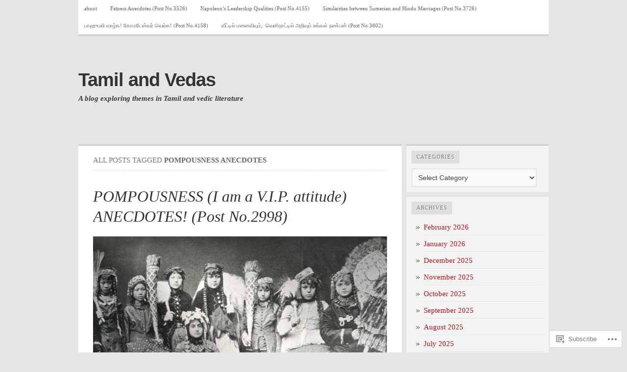

--- FILE ---
content_type: text/html; charset=UTF-8
request_url: https://tamilandvedas.com/tag/pompousness-anecdotes/
body_size: 24802
content:

<!DOCTYPE html PUBLIC "-//W3C//DTD XHTML 1.0 Transitional//EN" "http://www.w3.org/TR/xhtml1/DTD/xhtml1-transitional.dtd">
<html xmlns="http://www.w3.org/1999/xhtml" lang="en">
<head>
	<meta http-equiv="Content-Type" content="text/html; charset=UTF-8" />
	<title>Pompousness anecdotes | Tamil and Vedas</title>
	<link rel="profile" href="http://gmpg.org/xfn/11" />
	<link rel="pingback" href="https://tamilandvedas.com/xmlrpc.php" />
	<meta name='robots' content='max-image-preview:large' />

<!-- Async WordPress.com Remote Login -->
<script id="wpcom_remote_login_js">
var wpcom_remote_login_extra_auth = '';
function wpcom_remote_login_remove_dom_node_id( element_id ) {
	var dom_node = document.getElementById( element_id );
	if ( dom_node ) { dom_node.parentNode.removeChild( dom_node ); }
}
function wpcom_remote_login_remove_dom_node_classes( class_name ) {
	var dom_nodes = document.querySelectorAll( '.' + class_name );
	for ( var i = 0; i < dom_nodes.length; i++ ) {
		dom_nodes[ i ].parentNode.removeChild( dom_nodes[ i ] );
	}
}
function wpcom_remote_login_final_cleanup() {
	wpcom_remote_login_remove_dom_node_classes( "wpcom_remote_login_msg" );
	wpcom_remote_login_remove_dom_node_id( "wpcom_remote_login_key" );
	wpcom_remote_login_remove_dom_node_id( "wpcom_remote_login_validate" );
	wpcom_remote_login_remove_dom_node_id( "wpcom_remote_login_js" );
	wpcom_remote_login_remove_dom_node_id( "wpcom_request_access_iframe" );
	wpcom_remote_login_remove_dom_node_id( "wpcom_request_access_styles" );
}

// Watch for messages back from the remote login
window.addEventListener( "message", function( e ) {
	if ( e.origin === "https://r-login.wordpress.com" ) {
		var data = {};
		try {
			data = JSON.parse( e.data );
		} catch( e ) {
			wpcom_remote_login_final_cleanup();
			return;
		}

		if ( data.msg === 'LOGIN' ) {
			// Clean up the login check iframe
			wpcom_remote_login_remove_dom_node_id( "wpcom_remote_login_key" );

			var id_regex = new RegExp( /^[0-9]+$/ );
			var token_regex = new RegExp( /^.*|.*|.*$/ );
			if (
				token_regex.test( data.token )
				&& id_regex.test( data.wpcomid )
			) {
				// We have everything we need to ask for a login
				var script = document.createElement( "script" );
				script.setAttribute( "id", "wpcom_remote_login_validate" );
				script.src = '/remote-login.php?wpcom_remote_login=validate'
					+ '&wpcomid=' + data.wpcomid
					+ '&token=' + encodeURIComponent( data.token )
					+ '&host=' + window.location.protocol
					+ '//' + window.location.hostname
					+ '&postid=21656'
					+ '&is_singular=';
				document.body.appendChild( script );
			}

			return;
		}

		// Safari ITP, not logged in, so redirect
		if ( data.msg === 'LOGIN-REDIRECT' ) {
			window.location = 'https://wordpress.com/log-in?redirect_to=' + window.location.href;
			return;
		}

		// Safari ITP, storage access failed, remove the request
		if ( data.msg === 'LOGIN-REMOVE' ) {
			var css_zap = 'html { -webkit-transition: margin-top 1s; transition: margin-top 1s; } /* 9001 */ html { margin-top: 0 !important; } * html body { margin-top: 0 !important; } @media screen and ( max-width: 782px ) { html { margin-top: 0 !important; } * html body { margin-top: 0 !important; } }';
			var style_zap = document.createElement( 'style' );
			style_zap.type = 'text/css';
			style_zap.appendChild( document.createTextNode( css_zap ) );
			document.body.appendChild( style_zap );

			var e = document.getElementById( 'wpcom_request_access_iframe' );
			e.parentNode.removeChild( e );

			document.cookie = 'wordpress_com_login_access=denied; path=/; max-age=31536000';

			return;
		}

		// Safari ITP
		if ( data.msg === 'REQUEST_ACCESS' ) {
			console.log( 'request access: safari' );

			// Check ITP iframe enable/disable knob
			if ( wpcom_remote_login_extra_auth !== 'safari_itp_iframe' ) {
				return;
			}

			// If we are in a "private window" there is no ITP.
			var private_window = false;
			try {
				var opendb = window.openDatabase( null, null, null, null );
			} catch( e ) {
				private_window = true;
			}

			if ( private_window ) {
				console.log( 'private window' );
				return;
			}

			var iframe = document.createElement( 'iframe' );
			iframe.id = 'wpcom_request_access_iframe';
			iframe.setAttribute( 'scrolling', 'no' );
			iframe.setAttribute( 'sandbox', 'allow-storage-access-by-user-activation allow-scripts allow-same-origin allow-top-navigation-by-user-activation' );
			iframe.src = 'https://r-login.wordpress.com/remote-login.php?wpcom_remote_login=request_access&origin=' + encodeURIComponent( data.origin ) + '&wpcomid=' + encodeURIComponent( data.wpcomid );

			var css = 'html { -webkit-transition: margin-top 1s; transition: margin-top 1s; } /* 9001 */ html { margin-top: 46px !important; } * html body { margin-top: 46px !important; } @media screen and ( max-width: 660px ) { html { margin-top: 71px !important; } * html body { margin-top: 71px !important; } #wpcom_request_access_iframe { display: block; height: 71px !important; } } #wpcom_request_access_iframe { border: 0px; height: 46px; position: fixed; top: 0; left: 0; width: 100%; min-width: 100%; z-index: 99999; background: #23282d; } ';

			var style = document.createElement( 'style' );
			style.type = 'text/css';
			style.id = 'wpcom_request_access_styles';
			style.appendChild( document.createTextNode( css ) );
			document.body.appendChild( style );

			document.body.appendChild( iframe );
		}

		if ( data.msg === 'DONE' ) {
			wpcom_remote_login_final_cleanup();
		}
	}
}, false );

// Inject the remote login iframe after the page has had a chance to load
// more critical resources
window.addEventListener( "DOMContentLoaded", function( e ) {
	var iframe = document.createElement( "iframe" );
	iframe.style.display = "none";
	iframe.setAttribute( "scrolling", "no" );
	iframe.setAttribute( "id", "wpcom_remote_login_key" );
	iframe.src = "https://r-login.wordpress.com/remote-login.php"
		+ "?wpcom_remote_login=key"
		+ "&origin=aHR0cHM6Ly90YW1pbGFuZHZlZGFzLmNvbQ%3D%3D"
		+ "&wpcomid=23796645"
		+ "&time=" + Math.floor( Date.now() / 1000 );
	document.body.appendChild( iframe );
}, false );
</script>
<link rel='dns-prefetch' href='//s0.wp.com' />
<link rel="alternate" type="application/rss+xml" title="Tamil and Vedas &raquo; Feed" href="https://tamilandvedas.com/feed/" />
<link rel="alternate" type="application/rss+xml" title="Tamil and Vedas &raquo; Comments Feed" href="https://tamilandvedas.com/comments/feed/" />
<link rel="alternate" type="application/rss+xml" title="Tamil and Vedas &raquo; Pompousness anecdotes Tag Feed" href="https://tamilandvedas.com/tag/pompousness-anecdotes/feed/" />
	<script type="text/javascript">
		/* <![CDATA[ */
		function addLoadEvent(func) {
			var oldonload = window.onload;
			if (typeof window.onload != 'function') {
				window.onload = func;
			} else {
				window.onload = function () {
					oldonload();
					func();
				}
			}
		}
		/* ]]> */
	</script>
	<style id='wp-emoji-styles-inline-css'>

	img.wp-smiley, img.emoji {
		display: inline !important;
		border: none !important;
		box-shadow: none !important;
		height: 1em !important;
		width: 1em !important;
		margin: 0 0.07em !important;
		vertical-align: -0.1em !important;
		background: none !important;
		padding: 0 !important;
	}
/*# sourceURL=wp-emoji-styles-inline-css */
</style>
<link crossorigin='anonymous' rel='stylesheet' id='all-css-2-1' href='/wp-content/plugins/gutenberg-core/v22.4.2/build/styles/block-library/style.min.css?m=1769608164i&cssminify=yes' type='text/css' media='all' />
<style id='wp-block-library-inline-css'>
.has-text-align-justify {
	text-align:justify;
}
.has-text-align-justify{text-align:justify;}

/*# sourceURL=wp-block-library-inline-css */
</style><style id='global-styles-inline-css'>
:root{--wp--preset--aspect-ratio--square: 1;--wp--preset--aspect-ratio--4-3: 4/3;--wp--preset--aspect-ratio--3-4: 3/4;--wp--preset--aspect-ratio--3-2: 3/2;--wp--preset--aspect-ratio--2-3: 2/3;--wp--preset--aspect-ratio--16-9: 16/9;--wp--preset--aspect-ratio--9-16: 9/16;--wp--preset--color--black: #000000;--wp--preset--color--cyan-bluish-gray: #abb8c3;--wp--preset--color--white: #ffffff;--wp--preset--color--pale-pink: #f78da7;--wp--preset--color--vivid-red: #cf2e2e;--wp--preset--color--luminous-vivid-orange: #ff6900;--wp--preset--color--luminous-vivid-amber: #fcb900;--wp--preset--color--light-green-cyan: #7bdcb5;--wp--preset--color--vivid-green-cyan: #00d084;--wp--preset--color--pale-cyan-blue: #8ed1fc;--wp--preset--color--vivid-cyan-blue: #0693e3;--wp--preset--color--vivid-purple: #9b51e0;--wp--preset--gradient--vivid-cyan-blue-to-vivid-purple: linear-gradient(135deg,rgb(6,147,227) 0%,rgb(155,81,224) 100%);--wp--preset--gradient--light-green-cyan-to-vivid-green-cyan: linear-gradient(135deg,rgb(122,220,180) 0%,rgb(0,208,130) 100%);--wp--preset--gradient--luminous-vivid-amber-to-luminous-vivid-orange: linear-gradient(135deg,rgb(252,185,0) 0%,rgb(255,105,0) 100%);--wp--preset--gradient--luminous-vivid-orange-to-vivid-red: linear-gradient(135deg,rgb(255,105,0) 0%,rgb(207,46,46) 100%);--wp--preset--gradient--very-light-gray-to-cyan-bluish-gray: linear-gradient(135deg,rgb(238,238,238) 0%,rgb(169,184,195) 100%);--wp--preset--gradient--cool-to-warm-spectrum: linear-gradient(135deg,rgb(74,234,220) 0%,rgb(151,120,209) 20%,rgb(207,42,186) 40%,rgb(238,44,130) 60%,rgb(251,105,98) 80%,rgb(254,248,76) 100%);--wp--preset--gradient--blush-light-purple: linear-gradient(135deg,rgb(255,206,236) 0%,rgb(152,150,240) 100%);--wp--preset--gradient--blush-bordeaux: linear-gradient(135deg,rgb(254,205,165) 0%,rgb(254,45,45) 50%,rgb(107,0,62) 100%);--wp--preset--gradient--luminous-dusk: linear-gradient(135deg,rgb(255,203,112) 0%,rgb(199,81,192) 50%,rgb(65,88,208) 100%);--wp--preset--gradient--pale-ocean: linear-gradient(135deg,rgb(255,245,203) 0%,rgb(182,227,212) 50%,rgb(51,167,181) 100%);--wp--preset--gradient--electric-grass: linear-gradient(135deg,rgb(202,248,128) 0%,rgb(113,206,126) 100%);--wp--preset--gradient--midnight: linear-gradient(135deg,rgb(2,3,129) 0%,rgb(40,116,252) 100%);--wp--preset--font-size--small: 13px;--wp--preset--font-size--medium: 20px;--wp--preset--font-size--large: 36px;--wp--preset--font-size--x-large: 42px;--wp--preset--font-family--albert-sans: 'Albert Sans', sans-serif;--wp--preset--font-family--alegreya: Alegreya, serif;--wp--preset--font-family--arvo: Arvo, serif;--wp--preset--font-family--bodoni-moda: 'Bodoni Moda', serif;--wp--preset--font-family--bricolage-grotesque: 'Bricolage Grotesque', sans-serif;--wp--preset--font-family--cabin: Cabin, sans-serif;--wp--preset--font-family--chivo: Chivo, sans-serif;--wp--preset--font-family--commissioner: Commissioner, sans-serif;--wp--preset--font-family--cormorant: Cormorant, serif;--wp--preset--font-family--courier-prime: 'Courier Prime', monospace;--wp--preset--font-family--crimson-pro: 'Crimson Pro', serif;--wp--preset--font-family--dm-mono: 'DM Mono', monospace;--wp--preset--font-family--dm-sans: 'DM Sans', sans-serif;--wp--preset--font-family--dm-serif-display: 'DM Serif Display', serif;--wp--preset--font-family--domine: Domine, serif;--wp--preset--font-family--eb-garamond: 'EB Garamond', serif;--wp--preset--font-family--epilogue: Epilogue, sans-serif;--wp--preset--font-family--fahkwang: Fahkwang, sans-serif;--wp--preset--font-family--figtree: Figtree, sans-serif;--wp--preset--font-family--fira-sans: 'Fira Sans', sans-serif;--wp--preset--font-family--fjalla-one: 'Fjalla One', sans-serif;--wp--preset--font-family--fraunces: Fraunces, serif;--wp--preset--font-family--gabarito: Gabarito, system-ui;--wp--preset--font-family--ibm-plex-mono: 'IBM Plex Mono', monospace;--wp--preset--font-family--ibm-plex-sans: 'IBM Plex Sans', sans-serif;--wp--preset--font-family--ibarra-real-nova: 'Ibarra Real Nova', serif;--wp--preset--font-family--instrument-serif: 'Instrument Serif', serif;--wp--preset--font-family--inter: Inter, sans-serif;--wp--preset--font-family--josefin-sans: 'Josefin Sans', sans-serif;--wp--preset--font-family--jost: Jost, sans-serif;--wp--preset--font-family--libre-baskerville: 'Libre Baskerville', serif;--wp--preset--font-family--libre-franklin: 'Libre Franklin', sans-serif;--wp--preset--font-family--literata: Literata, serif;--wp--preset--font-family--lora: Lora, serif;--wp--preset--font-family--merriweather: Merriweather, serif;--wp--preset--font-family--montserrat: Montserrat, sans-serif;--wp--preset--font-family--newsreader: Newsreader, serif;--wp--preset--font-family--noto-sans-mono: 'Noto Sans Mono', sans-serif;--wp--preset--font-family--nunito: Nunito, sans-serif;--wp--preset--font-family--open-sans: 'Open Sans', sans-serif;--wp--preset--font-family--overpass: Overpass, sans-serif;--wp--preset--font-family--pt-serif: 'PT Serif', serif;--wp--preset--font-family--petrona: Petrona, serif;--wp--preset--font-family--piazzolla: Piazzolla, serif;--wp--preset--font-family--playfair-display: 'Playfair Display', serif;--wp--preset--font-family--plus-jakarta-sans: 'Plus Jakarta Sans', sans-serif;--wp--preset--font-family--poppins: Poppins, sans-serif;--wp--preset--font-family--raleway: Raleway, sans-serif;--wp--preset--font-family--roboto: Roboto, sans-serif;--wp--preset--font-family--roboto-slab: 'Roboto Slab', serif;--wp--preset--font-family--rubik: Rubik, sans-serif;--wp--preset--font-family--rufina: Rufina, serif;--wp--preset--font-family--sora: Sora, sans-serif;--wp--preset--font-family--source-sans-3: 'Source Sans 3', sans-serif;--wp--preset--font-family--source-serif-4: 'Source Serif 4', serif;--wp--preset--font-family--space-mono: 'Space Mono', monospace;--wp--preset--font-family--syne: Syne, sans-serif;--wp--preset--font-family--texturina: Texturina, serif;--wp--preset--font-family--urbanist: Urbanist, sans-serif;--wp--preset--font-family--work-sans: 'Work Sans', sans-serif;--wp--preset--spacing--20: 0.44rem;--wp--preset--spacing--30: 0.67rem;--wp--preset--spacing--40: 1rem;--wp--preset--spacing--50: 1.5rem;--wp--preset--spacing--60: 2.25rem;--wp--preset--spacing--70: 3.38rem;--wp--preset--spacing--80: 5.06rem;--wp--preset--shadow--natural: 6px 6px 9px rgba(0, 0, 0, 0.2);--wp--preset--shadow--deep: 12px 12px 50px rgba(0, 0, 0, 0.4);--wp--preset--shadow--sharp: 6px 6px 0px rgba(0, 0, 0, 0.2);--wp--preset--shadow--outlined: 6px 6px 0px -3px rgb(255, 255, 255), 6px 6px rgb(0, 0, 0);--wp--preset--shadow--crisp: 6px 6px 0px rgb(0, 0, 0);}:where(body) { margin: 0; }:where(.is-layout-flex){gap: 0.5em;}:where(.is-layout-grid){gap: 0.5em;}body .is-layout-flex{display: flex;}.is-layout-flex{flex-wrap: wrap;align-items: center;}.is-layout-flex > :is(*, div){margin: 0;}body .is-layout-grid{display: grid;}.is-layout-grid > :is(*, div){margin: 0;}body{padding-top: 0px;padding-right: 0px;padding-bottom: 0px;padding-left: 0px;}:root :where(.wp-element-button, .wp-block-button__link){background-color: #32373c;border-width: 0;color: #fff;font-family: inherit;font-size: inherit;font-style: inherit;font-weight: inherit;letter-spacing: inherit;line-height: inherit;padding-top: calc(0.667em + 2px);padding-right: calc(1.333em + 2px);padding-bottom: calc(0.667em + 2px);padding-left: calc(1.333em + 2px);text-decoration: none;text-transform: inherit;}.has-black-color{color: var(--wp--preset--color--black) !important;}.has-cyan-bluish-gray-color{color: var(--wp--preset--color--cyan-bluish-gray) !important;}.has-white-color{color: var(--wp--preset--color--white) !important;}.has-pale-pink-color{color: var(--wp--preset--color--pale-pink) !important;}.has-vivid-red-color{color: var(--wp--preset--color--vivid-red) !important;}.has-luminous-vivid-orange-color{color: var(--wp--preset--color--luminous-vivid-orange) !important;}.has-luminous-vivid-amber-color{color: var(--wp--preset--color--luminous-vivid-amber) !important;}.has-light-green-cyan-color{color: var(--wp--preset--color--light-green-cyan) !important;}.has-vivid-green-cyan-color{color: var(--wp--preset--color--vivid-green-cyan) !important;}.has-pale-cyan-blue-color{color: var(--wp--preset--color--pale-cyan-blue) !important;}.has-vivid-cyan-blue-color{color: var(--wp--preset--color--vivid-cyan-blue) !important;}.has-vivid-purple-color{color: var(--wp--preset--color--vivid-purple) !important;}.has-black-background-color{background-color: var(--wp--preset--color--black) !important;}.has-cyan-bluish-gray-background-color{background-color: var(--wp--preset--color--cyan-bluish-gray) !important;}.has-white-background-color{background-color: var(--wp--preset--color--white) !important;}.has-pale-pink-background-color{background-color: var(--wp--preset--color--pale-pink) !important;}.has-vivid-red-background-color{background-color: var(--wp--preset--color--vivid-red) !important;}.has-luminous-vivid-orange-background-color{background-color: var(--wp--preset--color--luminous-vivid-orange) !important;}.has-luminous-vivid-amber-background-color{background-color: var(--wp--preset--color--luminous-vivid-amber) !important;}.has-light-green-cyan-background-color{background-color: var(--wp--preset--color--light-green-cyan) !important;}.has-vivid-green-cyan-background-color{background-color: var(--wp--preset--color--vivid-green-cyan) !important;}.has-pale-cyan-blue-background-color{background-color: var(--wp--preset--color--pale-cyan-blue) !important;}.has-vivid-cyan-blue-background-color{background-color: var(--wp--preset--color--vivid-cyan-blue) !important;}.has-vivid-purple-background-color{background-color: var(--wp--preset--color--vivid-purple) !important;}.has-black-border-color{border-color: var(--wp--preset--color--black) !important;}.has-cyan-bluish-gray-border-color{border-color: var(--wp--preset--color--cyan-bluish-gray) !important;}.has-white-border-color{border-color: var(--wp--preset--color--white) !important;}.has-pale-pink-border-color{border-color: var(--wp--preset--color--pale-pink) !important;}.has-vivid-red-border-color{border-color: var(--wp--preset--color--vivid-red) !important;}.has-luminous-vivid-orange-border-color{border-color: var(--wp--preset--color--luminous-vivid-orange) !important;}.has-luminous-vivid-amber-border-color{border-color: var(--wp--preset--color--luminous-vivid-amber) !important;}.has-light-green-cyan-border-color{border-color: var(--wp--preset--color--light-green-cyan) !important;}.has-vivid-green-cyan-border-color{border-color: var(--wp--preset--color--vivid-green-cyan) !important;}.has-pale-cyan-blue-border-color{border-color: var(--wp--preset--color--pale-cyan-blue) !important;}.has-vivid-cyan-blue-border-color{border-color: var(--wp--preset--color--vivid-cyan-blue) !important;}.has-vivid-purple-border-color{border-color: var(--wp--preset--color--vivid-purple) !important;}.has-vivid-cyan-blue-to-vivid-purple-gradient-background{background: var(--wp--preset--gradient--vivid-cyan-blue-to-vivid-purple) !important;}.has-light-green-cyan-to-vivid-green-cyan-gradient-background{background: var(--wp--preset--gradient--light-green-cyan-to-vivid-green-cyan) !important;}.has-luminous-vivid-amber-to-luminous-vivid-orange-gradient-background{background: var(--wp--preset--gradient--luminous-vivid-amber-to-luminous-vivid-orange) !important;}.has-luminous-vivid-orange-to-vivid-red-gradient-background{background: var(--wp--preset--gradient--luminous-vivid-orange-to-vivid-red) !important;}.has-very-light-gray-to-cyan-bluish-gray-gradient-background{background: var(--wp--preset--gradient--very-light-gray-to-cyan-bluish-gray) !important;}.has-cool-to-warm-spectrum-gradient-background{background: var(--wp--preset--gradient--cool-to-warm-spectrum) !important;}.has-blush-light-purple-gradient-background{background: var(--wp--preset--gradient--blush-light-purple) !important;}.has-blush-bordeaux-gradient-background{background: var(--wp--preset--gradient--blush-bordeaux) !important;}.has-luminous-dusk-gradient-background{background: var(--wp--preset--gradient--luminous-dusk) !important;}.has-pale-ocean-gradient-background{background: var(--wp--preset--gradient--pale-ocean) !important;}.has-electric-grass-gradient-background{background: var(--wp--preset--gradient--electric-grass) !important;}.has-midnight-gradient-background{background: var(--wp--preset--gradient--midnight) !important;}.has-small-font-size{font-size: var(--wp--preset--font-size--small) !important;}.has-medium-font-size{font-size: var(--wp--preset--font-size--medium) !important;}.has-large-font-size{font-size: var(--wp--preset--font-size--large) !important;}.has-x-large-font-size{font-size: var(--wp--preset--font-size--x-large) !important;}.has-albert-sans-font-family{font-family: var(--wp--preset--font-family--albert-sans) !important;}.has-alegreya-font-family{font-family: var(--wp--preset--font-family--alegreya) !important;}.has-arvo-font-family{font-family: var(--wp--preset--font-family--arvo) !important;}.has-bodoni-moda-font-family{font-family: var(--wp--preset--font-family--bodoni-moda) !important;}.has-bricolage-grotesque-font-family{font-family: var(--wp--preset--font-family--bricolage-grotesque) !important;}.has-cabin-font-family{font-family: var(--wp--preset--font-family--cabin) !important;}.has-chivo-font-family{font-family: var(--wp--preset--font-family--chivo) !important;}.has-commissioner-font-family{font-family: var(--wp--preset--font-family--commissioner) !important;}.has-cormorant-font-family{font-family: var(--wp--preset--font-family--cormorant) !important;}.has-courier-prime-font-family{font-family: var(--wp--preset--font-family--courier-prime) !important;}.has-crimson-pro-font-family{font-family: var(--wp--preset--font-family--crimson-pro) !important;}.has-dm-mono-font-family{font-family: var(--wp--preset--font-family--dm-mono) !important;}.has-dm-sans-font-family{font-family: var(--wp--preset--font-family--dm-sans) !important;}.has-dm-serif-display-font-family{font-family: var(--wp--preset--font-family--dm-serif-display) !important;}.has-domine-font-family{font-family: var(--wp--preset--font-family--domine) !important;}.has-eb-garamond-font-family{font-family: var(--wp--preset--font-family--eb-garamond) !important;}.has-epilogue-font-family{font-family: var(--wp--preset--font-family--epilogue) !important;}.has-fahkwang-font-family{font-family: var(--wp--preset--font-family--fahkwang) !important;}.has-figtree-font-family{font-family: var(--wp--preset--font-family--figtree) !important;}.has-fira-sans-font-family{font-family: var(--wp--preset--font-family--fira-sans) !important;}.has-fjalla-one-font-family{font-family: var(--wp--preset--font-family--fjalla-one) !important;}.has-fraunces-font-family{font-family: var(--wp--preset--font-family--fraunces) !important;}.has-gabarito-font-family{font-family: var(--wp--preset--font-family--gabarito) !important;}.has-ibm-plex-mono-font-family{font-family: var(--wp--preset--font-family--ibm-plex-mono) !important;}.has-ibm-plex-sans-font-family{font-family: var(--wp--preset--font-family--ibm-plex-sans) !important;}.has-ibarra-real-nova-font-family{font-family: var(--wp--preset--font-family--ibarra-real-nova) !important;}.has-instrument-serif-font-family{font-family: var(--wp--preset--font-family--instrument-serif) !important;}.has-inter-font-family{font-family: var(--wp--preset--font-family--inter) !important;}.has-josefin-sans-font-family{font-family: var(--wp--preset--font-family--josefin-sans) !important;}.has-jost-font-family{font-family: var(--wp--preset--font-family--jost) !important;}.has-libre-baskerville-font-family{font-family: var(--wp--preset--font-family--libre-baskerville) !important;}.has-libre-franklin-font-family{font-family: var(--wp--preset--font-family--libre-franklin) !important;}.has-literata-font-family{font-family: var(--wp--preset--font-family--literata) !important;}.has-lora-font-family{font-family: var(--wp--preset--font-family--lora) !important;}.has-merriweather-font-family{font-family: var(--wp--preset--font-family--merriweather) !important;}.has-montserrat-font-family{font-family: var(--wp--preset--font-family--montserrat) !important;}.has-newsreader-font-family{font-family: var(--wp--preset--font-family--newsreader) !important;}.has-noto-sans-mono-font-family{font-family: var(--wp--preset--font-family--noto-sans-mono) !important;}.has-nunito-font-family{font-family: var(--wp--preset--font-family--nunito) !important;}.has-open-sans-font-family{font-family: var(--wp--preset--font-family--open-sans) !important;}.has-overpass-font-family{font-family: var(--wp--preset--font-family--overpass) !important;}.has-pt-serif-font-family{font-family: var(--wp--preset--font-family--pt-serif) !important;}.has-petrona-font-family{font-family: var(--wp--preset--font-family--petrona) !important;}.has-piazzolla-font-family{font-family: var(--wp--preset--font-family--piazzolla) !important;}.has-playfair-display-font-family{font-family: var(--wp--preset--font-family--playfair-display) !important;}.has-plus-jakarta-sans-font-family{font-family: var(--wp--preset--font-family--plus-jakarta-sans) !important;}.has-poppins-font-family{font-family: var(--wp--preset--font-family--poppins) !important;}.has-raleway-font-family{font-family: var(--wp--preset--font-family--raleway) !important;}.has-roboto-font-family{font-family: var(--wp--preset--font-family--roboto) !important;}.has-roboto-slab-font-family{font-family: var(--wp--preset--font-family--roboto-slab) !important;}.has-rubik-font-family{font-family: var(--wp--preset--font-family--rubik) !important;}.has-rufina-font-family{font-family: var(--wp--preset--font-family--rufina) !important;}.has-sora-font-family{font-family: var(--wp--preset--font-family--sora) !important;}.has-source-sans-3-font-family{font-family: var(--wp--preset--font-family--source-sans-3) !important;}.has-source-serif-4-font-family{font-family: var(--wp--preset--font-family--source-serif-4) !important;}.has-space-mono-font-family{font-family: var(--wp--preset--font-family--space-mono) !important;}.has-syne-font-family{font-family: var(--wp--preset--font-family--syne) !important;}.has-texturina-font-family{font-family: var(--wp--preset--font-family--texturina) !important;}.has-urbanist-font-family{font-family: var(--wp--preset--font-family--urbanist) !important;}.has-work-sans-font-family{font-family: var(--wp--preset--font-family--work-sans) !important;}
/*# sourceURL=global-styles-inline-css */
</style>

<style id='classic-theme-styles-inline-css'>
.wp-block-button__link{background-color:#32373c;border-radius:9999px;box-shadow:none;color:#fff;font-size:1.125em;padding:calc(.667em + 2px) calc(1.333em + 2px);text-decoration:none}.wp-block-file__button{background:#32373c;color:#fff}.wp-block-accordion-heading{margin:0}.wp-block-accordion-heading__toggle{background-color:inherit!important;color:inherit!important}.wp-block-accordion-heading__toggle:not(:focus-visible){outline:none}.wp-block-accordion-heading__toggle:focus,.wp-block-accordion-heading__toggle:hover{background-color:inherit!important;border:none;box-shadow:none;color:inherit;padding:var(--wp--preset--spacing--20,1em) 0;text-decoration:none}.wp-block-accordion-heading__toggle:focus-visible{outline:auto;outline-offset:0}
/*# sourceURL=/wp-content/plugins/gutenberg-core/v22.4.2/build/styles/block-library/classic.min.css */
</style>
<link crossorigin='anonymous' rel='stylesheet' id='all-css-4-1' href='/_static/??-eJx9jtEKwjAMRX/INHQbUx/Eb7Fd0GqzhSV1+PdWhCkIvuThcs69wUUgTqPRaCi5nNOoGKeQp3hTbJzfOQ+aWDLBTHfX4ZDUVgLUHplcVN3gVxEX+HTNVHOWk70IpiGdKBNX7J+2SHUgBJlJFerlVBjsUkX98d4xSgl1jslw/erIB7/tfL9v26a/PgFQSVZq&cssminify=yes' type='text/css' media='all' />
<link crossorigin='anonymous' rel='stylesheet' id='all-css-6-1' href='/_static/??/wp-content/themes/pub/comet/inc/style-wpcom.css,/wp-content/themes/pub/comet/css/grey.css?m=1375707612j&cssminify=yes' type='text/css' media='all' />
<link crossorigin='anonymous' rel='stylesheet' id='print-css-7-1' href='/wp-content/themes/pub/comet/css/print.css?m=1314396823i&cssminify=yes' type='text/css' media='print' />
<style id='jetpack_facebook_likebox-inline-css'>
.widget_facebook_likebox {
	overflow: hidden;
}

/*# sourceURL=/wp-content/mu-plugins/jetpack-plugin/sun/modules/widgets/facebook-likebox/style.css */
</style>
<link crossorigin='anonymous' rel='stylesheet' id='all-css-10-1' href='/_static/??-eJzTLy/QTc7PK0nNK9HPLdUtyClNz8wr1i9KTcrJTwcy0/WTi5G5ekCujj52Temp+bo5+cmJJZn5eSgc3bScxMwikFb7XFtDE1NLExMLc0OTLACohS2q&cssminify=yes' type='text/css' media='all' />
<style id='jetpack-global-styles-frontend-style-inline-css'>
:root { --font-headings: unset; --font-base: unset; --font-headings-default: -apple-system,BlinkMacSystemFont,"Segoe UI",Roboto,Oxygen-Sans,Ubuntu,Cantarell,"Helvetica Neue",sans-serif; --font-base-default: -apple-system,BlinkMacSystemFont,"Segoe UI",Roboto,Oxygen-Sans,Ubuntu,Cantarell,"Helvetica Neue",sans-serif;}
/*# sourceURL=jetpack-global-styles-frontend-style-inline-css */
</style>
<link crossorigin='anonymous' rel='stylesheet' id='all-css-12-1' href='/wp-content/themes/h4/global.css?m=1420737423i&cssminify=yes' type='text/css' media='all' />
<script type="text/javascript" id="wpcom-actionbar-placeholder-js-extra">
/* <![CDATA[ */
var actionbardata = {"siteID":"23796645","postID":"0","siteURL":"https://tamilandvedas.com","xhrURL":"https://tamilandvedas.com/wp-admin/admin-ajax.php","nonce":"e2d4c58009","isLoggedIn":"","statusMessage":"","subsEmailDefault":"instantly","proxyScriptUrl":"https://s0.wp.com/wp-content/js/wpcom-proxy-request.js?m=1513050504i&amp;ver=20211021","i18n":{"followedText":"New posts from this site will now appear in your \u003Ca href=\"https://wordpress.com/reader\"\u003EReader\u003C/a\u003E","foldBar":"Collapse this bar","unfoldBar":"Expand this bar","shortLinkCopied":"Shortlink copied to clipboard."}};
//# sourceURL=wpcom-actionbar-placeholder-js-extra
/* ]]> */
</script>
<script type="text/javascript" id="jetpack-mu-wpcom-settings-js-before">
/* <![CDATA[ */
var JETPACK_MU_WPCOM_SETTINGS = {"assetsUrl":"https://s0.wp.com/wp-content/mu-plugins/jetpack-mu-wpcom-plugin/sun/jetpack_vendor/automattic/jetpack-mu-wpcom/src/build/"};
//# sourceURL=jetpack-mu-wpcom-settings-js-before
/* ]]> */
</script>
<script crossorigin='anonymous' type='text/javascript'  src='/wp-content/js/rlt-proxy.js?m=1720530689i'></script>
<script type="text/javascript" id="rlt-proxy-js-after">
/* <![CDATA[ */
	rltInitialize( {"token":null,"iframeOrigins":["https:\/\/widgets.wp.com"]} );
//# sourceURL=rlt-proxy-js-after
/* ]]> */
</script>
<link rel="EditURI" type="application/rsd+xml" title="RSD" href="https://tamilandvedas.wordpress.com/xmlrpc.php?rsd" />
<meta name="generator" content="WordPress.com" />

<!-- Jetpack Open Graph Tags -->
<meta property="og:type" content="website" />
<meta property="og:title" content="Pompousness anecdotes &#8211; Tamil and Vedas" />
<meta property="og:url" content="https://tamilandvedas.com/tag/pompousness-anecdotes/" />
<meta property="og:site_name" content="Tamil and Vedas" />
<meta property="og:image" content="https://s0.wp.com/i/blank.jpg?m=1383295312i" />
<meta property="og:image:width" content="200" />
<meta property="og:image:height" content="200" />
<meta property="og:image:alt" content="" />
<meta property="og:locale" content="en_US" />
<meta name="twitter:creator" content="@swami_48" />

<!-- End Jetpack Open Graph Tags -->
<link rel="shortcut icon" type="image/x-icon" href="https://s0.wp.com/i/favicon.ico?m=1713425267i" sizes="16x16 24x24 32x32 48x48" />
<link rel="icon" type="image/x-icon" href="https://s0.wp.com/i/favicon.ico?m=1713425267i" sizes="16x16 24x24 32x32 48x48" />
<link rel="apple-touch-icon" href="https://s0.wp.com/i/webclip.png?m=1713868326i" />
<link rel='openid.server' href='https://tamilandvedas.com/?openidserver=1' />
<link rel='openid.delegate' href='https://tamilandvedas.com/' />
<link rel="search" type="application/opensearchdescription+xml" href="https://tamilandvedas.com/osd.xml" title="Tamil and Vedas" />
<link rel="search" type="application/opensearchdescription+xml" href="https://s1.wp.com/opensearch.xml" title="WordPress.com" />
		<style id="wpcom-hotfix-masterbar-style">
			@media screen and (min-width: 783px) {
				#wpadminbar .quicklinks li#wp-admin-bar-my-account.with-avatar > a img {
					margin-top: 5px;
				}
			}
		</style>
		<meta name="description" content="Posts about Pompousness anecdotes written by Tamil and Vedas" />
<link crossorigin='anonymous' rel='stylesheet' id='all-css-2-3' href='/_static/??-eJyVjssKwkAMRX/INowP1IX4KdKmg6SdScJkQn+/FR/gTpfncjhcmLVB4Rq5QvZGk9+JDcZYtcPpxWDOcCNG6JPgZGAzaSwtmm3g50CWwVM0wK6IW0wf5z382XseckrDir1hIa0kq/tFbSZ+hK/5Eo6H3fkU9mE7Lr2lXSA=&cssminify=yes' type='text/css' media='all' />
</head>
<body class="archive tag tag-pompousness-anecdotes tag-522262638 wp-theme-pubcomet customizer-styles-applied comet-content-sidebar jetpack-reblog-enabled">

<div id="wrap">

	<ul class="menu"><li class="page_item page-item-2"><a href="https://tamilandvedas.com/about/">about</a></li>
<li class="page_item page-item-26622"><a href="https://tamilandvedas.com/fatness-anecdotes-post-no-3526/">Fatness Anecdotes (Post&nbsp;No.3526)</a></li>
<li class="page_item page-item-30254"><a href="https://tamilandvedas.com/leadership/">Napoleon’s Leadership Qualities (Post&nbsp;No.4155)</a></li>
<li class="page_item page-item-27694"><a href="https://tamilandvedas.com/similarities-between-sumerian-and-hindu-marriages-post-no-3726/">Similarities between Sumerian and Hindu Marriages (Post&nbsp;No.3726)</a></li>
<li class="page_item page-item-30274"><a href="https://tamilandvedas.com/%e0%ae%aa%e0%ae%be%e0%ae%b9%e0%af%81%e0%ae%aa%e0%ae%b2%e0%ae%bf-%e0%ae%b5%e0%ae%be%e0%ae%b4%e0%af%8d%e0%ae%95-%e0%ae%95%e0%af%8b%e0%ae%ae%e0%ae%9f%e0%af%87%e0%ae%b8%e0%af%8d%e0%ae%b5%e0%ae%b0/">பாஹுபலி வாழ்க! கோமடேஸ்வர் வெல்க! (Post&nbsp;No.4158)</a></li>
<li class="page_item page-item-27034"><a href="https://tamilandvedas.com/%e0%ae%b5%e0%af%80%e0%ae%9f%e0%af%8d%e0%ae%9f%e0%ae%bf%e0%ae%b2%e0%af%8d-%e0%ae%ae%e0%ae%a9%e0%af%88%e0%ae%b5%e0%ae%bf%e0%ae%af%e0%af%81%e0%ae%ae%e0%af%8d-%e0%ae%b5%e0%af%86%e0%ae%b3%e0%ae%bf/">வீட்டில் மனைவியும்,  வெளிநாட்டில் அறிவும் உங்கள் நண்பன் (Post&nbsp;No.3602)</a></li>
</ul>
	<div id="header">
		<h1 id="site-title"><a href="https://tamilandvedas.com">Tamil and Vedas</a></h1><a id="site-description" href="https://tamilandvedas.com">A blog exploring themes in Tamil and vedic literature</a>	</div><!-- /header -->

	
	<div id="content" class="site-content">

				
		<div id="c2">

	<div id="page-head">
	<h2 id="page-intro">All posts tagged <b>Pompousness anecdotes</b></h2>	</div>


	
	<!-- post -->
	<div class="post-21656 post type-post status-publish format-standard hentry category-quotations tag-brahms tag-oscar-wilde tag-pompousness-anecdotes tag-vicktor-hugo" id="post-21656">
		<h1 class="post-title"><a href="https://tamilandvedas.com/2016/07/23/pompousness-i-am-a-v-i-p-attitude-anecdotes-post-no-2998/" rel="bookmark">POMPOUSNESS (I am a V.I.P. attitude) ANECDOTES! (Post&nbsp;No.2998)</a></h1>		<div class="post-text">
		<p><img data-attachment-id="21658" data-permalink="https://tamilandvedas.com/2016/07/23/pompousness-i-am-a-v-i-p-attitude-anecdotes-post-no-2998/queen-of-nepal/" data-orig-file="https://tamilandvedas.com/wp-content/uploads/2016/07/queen-of-nepal.jpg" data-orig-size="3264,2448" data-comments-opened="1" data-image-meta="{&quot;aperture&quot;:&quot;2.4&quot;,&quot;credit&quot;:&quot;&quot;,&quot;camera&quot;:&quot;iPad Air 2&quot;,&quot;caption&quot;:&quot;&quot;,&quot;created_timestamp&quot;:&quot;1466189868&quot;,&quot;copyright&quot;:&quot;&quot;,&quot;focal_length&quot;:&quot;3.3&quot;,&quot;iso&quot;:&quot;25&quot;,&quot;shutter_speed&quot;:&quot;0.03030303030303&quot;,&quot;title&quot;:&quot;&quot;,&quot;orientation&quot;:&quot;1&quot;,&quot;latitude&quot;:&quot;51.574527777778&quot;,&quot;longitude&quot;:&quot;-0.29186666666667&quot;}" data-image-title="queen of Nepal" data-image-description="" data-image-caption="" data-medium-file="https://tamilandvedas.com/wp-content/uploads/2016/07/queen-of-nepal.jpg?w=300" data-large-file="https://tamilandvedas.com/wp-content/uploads/2016/07/queen-of-nepal.jpg?w=600" class="alignnone size-full wp-image-21658" src="https://tamilandvedas.com/wp-content/uploads/2016/07/queen-of-nepal.jpg?w=600" alt="queen of Nepal"   srcset="https://tamilandvedas.com/wp-content/uploads/2016/07/queen-of-nepal.jpg 3264w, https://tamilandvedas.com/wp-content/uploads/2016/07/queen-of-nepal.jpg?w=150&amp;h=113 150w, https://tamilandvedas.com/wp-content/uploads/2016/07/queen-of-nepal.jpg?w=300&amp;h=225 300w, https://tamilandvedas.com/wp-content/uploads/2016/07/queen-of-nepal.jpg?w=768&amp;h=576 768w, https://tamilandvedas.com/wp-content/uploads/2016/07/queen-of-nepal.jpg?w=1024&amp;h=768 1024w, https://tamilandvedas.com/wp-content/uploads/2016/07/queen-of-nepal.jpg?w=1440&amp;h=1080 1440w" sizes="(max-width: 3264px) 100vw, 3264px" /></p>
<p>Picture of Queen of Nepal</p>
<p>Compiled by London swaminathan</p>
<p>Date:23 July 2016</p>
<p>Post No. 2998</p>
<p>Time uploaded in London :– 10-55 AM</p>
<p>( Thanks for the Pictures)</p>
<p>&nbsp;</p>
<p><strong>DON’T REBLOG IT AT LEAST FOR A WEEK!  DON’T USE THE PICTURES; THEY ARE COPYRIGHTED BY SOMEONE.</strong></p>
<p>&nbsp;</p>
<p><strong>(for old articles go to tamilandvedas.com OR swamiindology.blogspot.com)</strong></p>
<p>&nbsp;</p>
<p>&nbsp;</p>
<p>I am an M.P.</p>
<p>&nbsp;</p>
<p>A peddler with a hand-cart full of shrimps was ordered out of the way by a member of Parliament, who was trying to park his limousine.</p>
<p>Look out yourself,&#8221; said the coster.</p>
<p>Do you realize,&#8221; demanded the other that I have an M.P at the end of my name?&#8221;</p>
<p>&#8220;So &#8216;as every blarsted shrimp in this &#8216;ere cart”</p>
<p>&nbsp;</p>
<p>xxx<br />
<strong>Take Two Chairs!</strong></p>
<p>&nbsp;</p>
<p>A pompous young man called on Joseph Choate the prominent lawyer and statesman The lawyer was busy and asked the young man to take a chair. But the youth was impatient and again interrupted the lawyer with the remark</p>
<p>&#8220;I am Bishop Blank’s son”</p>
<p>&nbsp;</p>
<p>“Please take two Chairs” said Mr. Choate.</p>
<p>&nbsp;</p>
<p>Xxx</p>
<p><img data-attachment-id="21662" data-permalink="https://tamilandvedas.com/2016/07/23/pompousness-i-am-a-v-i-p-attitude-anecdotes-post-no-2998/victor-hugo-germany/" data-orig-file="https://tamilandvedas.com/wp-content/uploads/2016/07/victor-hugo-germany.jpg" data-orig-size="264,218" data-comments-opened="1" data-image-meta="{&quot;aperture&quot;:&quot;0&quot;,&quot;credit&quot;:&quot;&quot;,&quot;camera&quot;:&quot;&quot;,&quot;caption&quot;:&quot;&quot;,&quot;created_timestamp&quot;:&quot;0&quot;,&quot;copyright&quot;:&quot;&quot;,&quot;focal_length&quot;:&quot;0&quot;,&quot;iso&quot;:&quot;0&quot;,&quot;shutter_speed&quot;:&quot;0&quot;,&quot;title&quot;:&quot;&quot;,&quot;orientation&quot;:&quot;0&quot;}" data-image-title="victor hugo, germany" data-image-description="" data-image-caption="" data-medium-file="https://tamilandvedas.com/wp-content/uploads/2016/07/victor-hugo-germany.jpg?w=264" data-large-file="https://tamilandvedas.com/wp-content/uploads/2016/07/victor-hugo-germany.jpg?w=264" class="alignnone size-full wp-image-21662" src="https://tamilandvedas.com/wp-content/uploads/2016/07/victor-hugo-germany.jpg?w=600" alt="victor hugo, germany"   srcset="https://tamilandvedas.com/wp-content/uploads/2016/07/victor-hugo-germany.jpg 264w, https://tamilandvedas.com/wp-content/uploads/2016/07/victor-hugo-germany.jpg?w=150&amp;h=124 150w" sizes="(max-width: 264px) 100vw, 264px" /></p>
<p><strong>Victor Hugo! Who is he?</strong></p>
<p>&nbsp;</p>
<p>When Victor Hugo was an aspirant for the honors of the Academy, and called on M. Royer Collard to ask his vote, the sturdy veteran professed an entire ignorance of his name.</p>
<p>&nbsp;</p>
<p>I am the author of &#8220;Notre Dame de Paris Les derniers Tours d&#8217;un Condamne&#8217;; &#8220;Marion Delorme etc.</p>
<p>&nbsp;</p>
<p>&#8220;I have never heard of any of them.&#8221;</p>
<p>&nbsp;</p>
<p>&#8220;Will you do me the honor of accepting a copy of my works?&#8217;</p>
<p>&nbsp;</p>
<p>&#8220;I never read new books.&#8221;</p>
<p>Xxx</p>
<p>&nbsp;</p>
<p><strong>Oscar Wilde</strong></p>
<p>&nbsp;</p>
<p>To Boston is attributed the credit of having retorted to the superciliousness of Oscar Wilde in kind. &#8220;You&#8217;re Philistines,&#8221; Wilde accused his Boston audience, who have invaded the sacred sanctum of Art.&#8221;</p>
<p>&nbsp;</p>
<p>A voice in the audience called out, &#8220;And you&#8217;re driving us forth with the jawbone of an ass”</p>
<p>Xxx</p>
<p><strong> <img data-attachment-id="21663" data-permalink="https://tamilandvedas.com/2016/07/23/pompousness-i-am-a-v-i-p-attitude-anecdotes-post-no-2998/brahms-2-2/" data-orig-file="https://tamilandvedas.com/wp-content/uploads/2016/07/brahms-2.jpg" data-orig-size="373,304" data-comments-opened="1" data-image-meta="{&quot;aperture&quot;:&quot;0&quot;,&quot;credit&quot;:&quot;&quot;,&quot;camera&quot;:&quot;&quot;,&quot;caption&quot;:&quot;&quot;,&quot;created_timestamp&quot;:&quot;0&quot;,&quot;copyright&quot;:&quot;&quot;,&quot;focal_length&quot;:&quot;0&quot;,&quot;iso&quot;:&quot;0&quot;,&quot;shutter_speed&quot;:&quot;0&quot;,&quot;title&quot;:&quot;&quot;,&quot;orientation&quot;:&quot;0&quot;}" data-image-title="brahms 2" data-image-description="" data-image-caption="" data-medium-file="https://tamilandvedas.com/wp-content/uploads/2016/07/brahms-2.jpg?w=300" data-large-file="https://tamilandvedas.com/wp-content/uploads/2016/07/brahms-2.jpg?w=373" class="alignnone size-full wp-image-21663" src="https://tamilandvedas.com/wp-content/uploads/2016/07/brahms-2.jpg?w=600" alt="brahms 2"   srcset="https://tamilandvedas.com/wp-content/uploads/2016/07/brahms-2.jpg 373w, https://tamilandvedas.com/wp-content/uploads/2016/07/brahms-2.jpg?w=150&amp;h=122 150w, https://tamilandvedas.com/wp-content/uploads/2016/07/brahms-2.jpg?w=300&amp;h=245 300w" sizes="(max-width: 373px) 100vw, 373px" /></strong></p>
<p><strong>Brahms Compositions!</strong></p>
<p>&nbsp;</p>
<p>Widmann relates that &#8220;when the school-masterish music director of a very small Swiss town graciously assured Brahms that he was familiar with every one of his compositions, the Master motioned him with his hand to be still and listen attentively, as the festival orchestra was just then playing something of his own. It was, however, a military march by Gungl. I can still see the good man before me, how with open mouth and reverent contorted eyes he listened to the rather commonplace fanfares, which he now really held to be a Brahms composition while Brahms, in outrageous glee over his successful trick, whispered to the rest of us: Just look at the Basilio. (the hypocritical dupe in Rossini&#8217;s &#8220;Barber of Seville&#8217;)</p>
<p>&nbsp;</p>
<p>&nbsp;</p>
<p>Xxx</p>
<p>&nbsp;</p>
<p><strong>God Relieved!</strong></p>
<p>&nbsp;</p>
<p>A Congressman said to Horace Greeley one day: I am a self-made man.&#8221; &#8220;That sir,&#8221; said Greeley, &#8220;relieves the Almighty of a great responsibility.&#8221;</p>
<p>&nbsp;</p>
<p>Xxxx</p>
<p>&nbsp;</p>
<p><strong>Don’t Laugh!</strong></p>
<p>&nbsp;</p>
<p>To a young speaker Thomas Corwin, the Congressman, gave this advice:</p>
<p>“Never make people laugh. If you would succeed in life you must be solemn, solemn as an ass. All the great monuments are built over solemn asses.&#8221;</p>
<p>&nbsp;</p>
<p>xxx</p>
<p>&nbsp;</p>
		</div>
		<div class="post-meta">
			<div class="row">
									<div class="alignright"><a href="https://tamilandvedas.com/2016/07/23/pompousness-i-am-a-v-i-p-attitude-anecdotes-post-no-2998/#respond">Leave a comment</a></div>
				
				<span class="byline-post-date">by <a href="https://tamilandvedas.com/author/tamilandvedas/" title="View all posts by Tamil and Vedas">Tamil and Vedas</a> on <em>July 23, 2016</em> &nbsp;&bull;&nbsp; </span>

				
				<a href="https://tamilandvedas.com/2016/07/23/pompousness-i-am-a-v-i-p-attitude-anecdotes-post-no-2998/" rel="bookmark">Permalink</a>

							</div>
						<div class="row">Posted in <a href="https://tamilandvedas.com/category/quotations/" rel="category tag">Quotations</a></div>
			
			<div class="row">Tagged <a href="https://tamilandvedas.com/tag/brahms/" rel="tag">Brahms</a>, <a href="https://tamilandvedas.com/tag/oscar-wilde/" rel="tag">Oscar Wilde</a>, <a href="https://tamilandvedas.com/tag/pompousness-anecdotes/" rel="tag">Pompousness anecdotes</a>, <a href="https://tamilandvedas.com/tag/vicktor-hugo/" rel="tag">Vicktor Hugo</a></div>
		</div>
		<div class="print-view">
			<p><em>Posted by Tamil and Vedas on July 23, 2016</em></p>
			<p>https://tamilandvedas.com/2016/07/23/pompousness-i-am-a-v-i-p-attitude-anecdotes-post-no-2998/</p>
		</div>
	</div>
	<!--/post -->

	<div class="sep"></div>

	
	<div class="navigation">
		<div class="alignleft"></div>
		<div class="alignright"></div>
	</div>

	
		</div><!-- /c2 -->

							<div id="c3">
			
<ul class="widgets">

<li id="categories-2" class="widget widget_categories"><h2 class="widget-title">Categories</h2><form action="https://tamilandvedas.com" method="get"><label class="screen-reader-text" for="cat">Categories</label><select  name='cat' id='cat' class='postform'>
	<option value='-1'>Select Category</option>
	<option class="level-0" value="287116527">1000 gold coins&nbsp;&nbsp;(1)</option>
	<option class="level-0" value="242342178">60 வினாடி பேட்டிகள்&nbsp;&nbsp;(23)</option>
	<option class="level-0" value="240469353">Alvars &amp;Saints&nbsp;&nbsp;(35)</option>
	<option class="level-0" value="4095">anecdotes&nbsp;&nbsp;(110)</option>
	<option class="level-0" value="574965">Aryan&nbsp;&nbsp;(43)</option>
	<option class="level-0" value="34947663">Astrology&nbsp;&nbsp;(130)</option>
	<option class="level-0" value="160446474">அமரகோசம்&nbsp;&nbsp;(3)</option>
	<option class="level-0" value="33691">அரசியல்&nbsp;&nbsp;(122)</option>
	<option class="level-0" value="11540">அறிவியல்&nbsp;&nbsp;(609)</option>
	<option class="level-0" value="248838">இயற்கை&nbsp;&nbsp;(294)</option>
	<option class="level-0" value="245414962">கம்பனும் பாரதியும்&nbsp;&nbsp;(306)</option>
	<option class="level-0" value="289920600">குறள் உவமை&nbsp;&nbsp;(90)</option>
	<option class="level-0" value="1965487">சமயம்&nbsp;&nbsp;(348)</option>
	<option class="level-0" value="345684015">சமயம். தமிழ்&nbsp;&nbsp;(855)</option>
	<option class="level-0" value="326203705">சம்ஸ்கிருத நூல்கள்&nbsp;&nbsp;(161)</option>
	<option class="level-0" value="1287482">சரித்திரம்&nbsp;&nbsp;(355)</option>
	<option class="level-0" value="295453865">சிந்து சமவெளி கட்டுரைகள்&nbsp;&nbsp;(12)</option>
	<option class="level-0" value="92036">சினிமா&nbsp;&nbsp;(12)</option>
	<option class="level-0" value="9508950">சிலப்பதிகாரம்&nbsp;&nbsp;(39)</option>
	<option class="level-0" value="13562">தமிழ்&nbsp;&nbsp;(656)</option>
	<option class="level-0" value="28463378">தமிழ் பண்பாடு&nbsp;&nbsp;(1,286)</option>
	<option class="level-0" value="389028072">தமி்ழ்&nbsp;&nbsp;(334)</option>
	<option class="level-0" value="693586">திருப்புகழ்&nbsp;&nbsp;(12)</option>
	<option class="level-0" value="245415084">திருவள்ளுவன் குறள்&nbsp;&nbsp;(67)</option>
	<option class="level-0" value="74175">பெண்கள்&nbsp;&nbsp;(139)</option>
	<option class="level-0" value="9597043">பொன்மொழிகள்&nbsp;&nbsp;(161)</option>
	<option class="level-0" value="4190295">மேற்கோள்கள்&nbsp;&nbsp;(283)</option>
	<option class="level-0" value="1835538">ராமாயணம்&nbsp;&nbsp;(55)</option>
	<option class="level-0" value="289920601">ரிக் வேத உவமை&nbsp;&nbsp;(21)</option>
	<option class="level-0" value="15219">வரலாறு&nbsp;&nbsp;(327)</option>
	<option class="level-0" value="428095">Bharati&nbsp;&nbsp;(25)</option>
	<option class="level-0" value="738205">Brahmins&nbsp;&nbsp;(60)</option>
	<option class="level-0" value="1098">Culture&nbsp;&nbsp;(1,070)</option>
	<option class="level-0" value="3990">Dance&nbsp;&nbsp;(42)</option>
	<option class="level-0" value="340961">Dravidian&nbsp;&nbsp;(43)</option>
	<option class="level-0" value="667642209">English Cross word&nbsp;&nbsp;(129)</option>
	<option class="level-0" value="337">Health&nbsp;&nbsp;(99)</option>
	<option class="level-0" value="678">History&nbsp;&nbsp;(490)</option>
	<option class="level-0" value="3281">Hobbies&nbsp;&nbsp;(82)</option>
	<option class="level-0" value="2843411">Indus Valley Civilization&nbsp;&nbsp;(51)</option>
	<option class="level-0" value="3659">Medicine&nbsp;&nbsp;(123)</option>
	<option class="level-0" value="35223097">Miracles&nbsp;&nbsp;(260)</option>
	<option class="level-0" value="18">Music&nbsp;&nbsp;(99)</option>
	<option class="level-0" value="1099">Nature&nbsp;&nbsp;(209)</option>
	<option class="level-0" value="11809">Paranormal&nbsp;&nbsp;(127)</option>
	<option class="level-0" value="240468009">Quiz (English and Tamil)&nbsp;&nbsp;(50)</option>
	<option class="level-0" value="14448">Quotations&nbsp;&nbsp;(636)</option>
	<option class="level-0" value="240958685">Ramayana &amp; Mahabajarata&nbsp;&nbsp;(144)</option>
	<option class="level-0" value="116">Religion&nbsp;&nbsp;(893)</option>
	<option class="level-0" value="325797">Sanskrit Literature&nbsp;&nbsp;(324)</option>
	<option class="level-0" value="173">Science&nbsp;&nbsp;(101)</option>
	<option class="level-0" value="99033">Science &amp; Religion&nbsp;&nbsp;(207)</option>
	<option class="level-0" value="52552">science and religion&nbsp;&nbsp;(112)</option>
	<option class="level-0" value="5895">Self Improvement&nbsp;&nbsp;(57)</option>
	<option class="level-0" value="14330">Tamil&nbsp;&nbsp;(799)</option>
	<option class="level-0" value="667617743">TAMIL CROSS WORD&nbsp;&nbsp;(155)</option>
	<option class="level-0" value="88967">Tamil Literature&nbsp;&nbsp;(314)</option>
	<option class="level-0" value="72343921">Tamil Quiz&nbsp;&nbsp;(3)</option>
	<option class="level-0" value="240469438">Temples &amp; Vahanas&nbsp;&nbsp;(42)</option>
	<option class="level-0" value="1">Uncategorized&nbsp;&nbsp;(8,888)</option>
	<option class="level-0" value="62953">woman&nbsp;&nbsp;(112)</option>
	<option class="level-0" value="598">Women&nbsp;&nbsp;(147)</option>
</select>
</form><script type="text/javascript">
/* <![CDATA[ */

( ( dropdownId ) => {
	const dropdown = document.getElementById( dropdownId );
	function onSelectChange() {
		setTimeout( () => {
			if ( 'escape' === dropdown.dataset.lastkey ) {
				return;
			}
			if ( dropdown.value && parseInt( dropdown.value ) > 0 && dropdown instanceof HTMLSelectElement ) {
				dropdown.parentElement.submit();
			}
		}, 250 );
	}
	function onKeyUp( event ) {
		if ( 'Escape' === event.key ) {
			dropdown.dataset.lastkey = 'escape';
		} else {
			delete dropdown.dataset.lastkey;
		}
	}
	function onClick() {
		delete dropdown.dataset.lastkey;
	}
	dropdown.addEventListener( 'keyup', onKeyUp );
	dropdown.addEventListener( 'click', onClick );
	dropdown.addEventListener( 'change', onSelectChange );
})( "cat" );

//# sourceURL=WP_Widget_Categories%3A%3Awidget
/* ]]> */
</script>
</li><li id="archives-2" class="widget widget_archive"><h2 class="widget-title">Archives</h2>
			<ul>
					<li><a href='https://tamilandvedas.com/2026/02/'>February 2026</a></li>
	<li><a href='https://tamilandvedas.com/2026/01/'>January 2026</a></li>
	<li><a href='https://tamilandvedas.com/2025/12/'>December 2025</a></li>
	<li><a href='https://tamilandvedas.com/2025/11/'>November 2025</a></li>
	<li><a href='https://tamilandvedas.com/2025/10/'>October 2025</a></li>
	<li><a href='https://tamilandvedas.com/2025/09/'>September 2025</a></li>
	<li><a href='https://tamilandvedas.com/2025/08/'>August 2025</a></li>
	<li><a href='https://tamilandvedas.com/2025/07/'>July 2025</a></li>
	<li><a href='https://tamilandvedas.com/2025/06/'>June 2025</a></li>
	<li><a href='https://tamilandvedas.com/2025/05/'>May 2025</a></li>
	<li><a href='https://tamilandvedas.com/2025/04/'>April 2025</a></li>
	<li><a href='https://tamilandvedas.com/2025/03/'>March 2025</a></li>
	<li><a href='https://tamilandvedas.com/2025/02/'>February 2025</a></li>
	<li><a href='https://tamilandvedas.com/2025/01/'>January 2025</a></li>
	<li><a href='https://tamilandvedas.com/2024/12/'>December 2024</a></li>
	<li><a href='https://tamilandvedas.com/2024/11/'>November 2024</a></li>
	<li><a href='https://tamilandvedas.com/2024/10/'>October 2024</a></li>
	<li><a href='https://tamilandvedas.com/2024/09/'>September 2024</a></li>
	<li><a href='https://tamilandvedas.com/2024/08/'>August 2024</a></li>
	<li><a href='https://tamilandvedas.com/2024/07/'>July 2024</a></li>
	<li><a href='https://tamilandvedas.com/2024/06/'>June 2024</a></li>
	<li><a href='https://tamilandvedas.com/2024/05/'>May 2024</a></li>
	<li><a href='https://tamilandvedas.com/2024/04/'>April 2024</a></li>
	<li><a href='https://tamilandvedas.com/2024/03/'>March 2024</a></li>
	<li><a href='https://tamilandvedas.com/2024/02/'>February 2024</a></li>
	<li><a href='https://tamilandvedas.com/2024/01/'>January 2024</a></li>
	<li><a href='https://tamilandvedas.com/2023/12/'>December 2023</a></li>
	<li><a href='https://tamilandvedas.com/2023/11/'>November 2023</a></li>
	<li><a href='https://tamilandvedas.com/2023/10/'>October 2023</a></li>
	<li><a href='https://tamilandvedas.com/2023/09/'>September 2023</a></li>
	<li><a href='https://tamilandvedas.com/2023/08/'>August 2023</a></li>
	<li><a href='https://tamilandvedas.com/2023/07/'>July 2023</a></li>
	<li><a href='https://tamilandvedas.com/2023/06/'>June 2023</a></li>
	<li><a href='https://tamilandvedas.com/2023/05/'>May 2023</a></li>
	<li><a href='https://tamilandvedas.com/2023/04/'>April 2023</a></li>
	<li><a href='https://tamilandvedas.com/2023/03/'>March 2023</a></li>
	<li><a href='https://tamilandvedas.com/2023/02/'>February 2023</a></li>
	<li><a href='https://tamilandvedas.com/2023/01/'>January 2023</a></li>
	<li><a href='https://tamilandvedas.com/2022/12/'>December 2022</a></li>
	<li><a href='https://tamilandvedas.com/2022/11/'>November 2022</a></li>
	<li><a href='https://tamilandvedas.com/2022/10/'>October 2022</a></li>
	<li><a href='https://tamilandvedas.com/2022/09/'>September 2022</a></li>
	<li><a href='https://tamilandvedas.com/2022/08/'>August 2022</a></li>
	<li><a href='https://tamilandvedas.com/2022/07/'>July 2022</a></li>
	<li><a href='https://tamilandvedas.com/2022/06/'>June 2022</a></li>
	<li><a href='https://tamilandvedas.com/2022/05/'>May 2022</a></li>
	<li><a href='https://tamilandvedas.com/2022/04/'>April 2022</a></li>
	<li><a href='https://tamilandvedas.com/2022/03/'>March 2022</a></li>
	<li><a href='https://tamilandvedas.com/2022/02/'>February 2022</a></li>
	<li><a href='https://tamilandvedas.com/2022/01/'>January 2022</a></li>
	<li><a href='https://tamilandvedas.com/2021/12/'>December 2021</a></li>
	<li><a href='https://tamilandvedas.com/2021/11/'>November 2021</a></li>
	<li><a href='https://tamilandvedas.com/2021/10/'>October 2021</a></li>
	<li><a href='https://tamilandvedas.com/2021/09/'>September 2021</a></li>
	<li><a href='https://tamilandvedas.com/2021/08/'>August 2021</a></li>
	<li><a href='https://tamilandvedas.com/2021/07/'>July 2021</a></li>
	<li><a href='https://tamilandvedas.com/2021/06/'>June 2021</a></li>
	<li><a href='https://tamilandvedas.com/2021/05/'>May 2021</a></li>
	<li><a href='https://tamilandvedas.com/2021/04/'>April 2021</a></li>
	<li><a href='https://tamilandvedas.com/2021/03/'>March 2021</a></li>
	<li><a href='https://tamilandvedas.com/2021/02/'>February 2021</a></li>
	<li><a href='https://tamilandvedas.com/2021/01/'>January 2021</a></li>
	<li><a href='https://tamilandvedas.com/2020/12/'>December 2020</a></li>
	<li><a href='https://tamilandvedas.com/2020/11/'>November 2020</a></li>
	<li><a href='https://tamilandvedas.com/2020/10/'>October 2020</a></li>
	<li><a href='https://tamilandvedas.com/2020/09/'>September 2020</a></li>
	<li><a href='https://tamilandvedas.com/2020/08/'>August 2020</a></li>
	<li><a href='https://tamilandvedas.com/2020/07/'>July 2020</a></li>
	<li><a href='https://tamilandvedas.com/2020/06/'>June 2020</a></li>
	<li><a href='https://tamilandvedas.com/2020/05/'>May 2020</a></li>
	<li><a href='https://tamilandvedas.com/2020/04/'>April 2020</a></li>
	<li><a href='https://tamilandvedas.com/2020/03/'>March 2020</a></li>
	<li><a href='https://tamilandvedas.com/2020/02/'>February 2020</a></li>
	<li><a href='https://tamilandvedas.com/2020/01/'>January 2020</a></li>
	<li><a href='https://tamilandvedas.com/2019/12/'>December 2019</a></li>
	<li><a href='https://tamilandvedas.com/2019/11/'>November 2019</a></li>
	<li><a href='https://tamilandvedas.com/2019/10/'>October 2019</a></li>
	<li><a href='https://tamilandvedas.com/2019/09/'>September 2019</a></li>
	<li><a href='https://tamilandvedas.com/2019/08/'>August 2019</a></li>
	<li><a href='https://tamilandvedas.com/2019/07/'>July 2019</a></li>
	<li><a href='https://tamilandvedas.com/2019/06/'>June 2019</a></li>
	<li><a href='https://tamilandvedas.com/2019/05/'>May 2019</a></li>
	<li><a href='https://tamilandvedas.com/2019/04/'>April 2019</a></li>
	<li><a href='https://tamilandvedas.com/2019/03/'>March 2019</a></li>
	<li><a href='https://tamilandvedas.com/2019/02/'>February 2019</a></li>
	<li><a href='https://tamilandvedas.com/2019/01/'>January 2019</a></li>
	<li><a href='https://tamilandvedas.com/2018/12/'>December 2018</a></li>
	<li><a href='https://tamilandvedas.com/2018/11/'>November 2018</a></li>
	<li><a href='https://tamilandvedas.com/2018/10/'>October 2018</a></li>
	<li><a href='https://tamilandvedas.com/2018/09/'>September 2018</a></li>
	<li><a href='https://tamilandvedas.com/2018/08/'>August 2018</a></li>
	<li><a href='https://tamilandvedas.com/2018/07/'>July 2018</a></li>
	<li><a href='https://tamilandvedas.com/2018/06/'>June 2018</a></li>
	<li><a href='https://tamilandvedas.com/2018/05/'>May 2018</a></li>
	<li><a href='https://tamilandvedas.com/2018/04/'>April 2018</a></li>
	<li><a href='https://tamilandvedas.com/2018/03/'>March 2018</a></li>
	<li><a href='https://tamilandvedas.com/2018/02/'>February 2018</a></li>
	<li><a href='https://tamilandvedas.com/2018/01/'>January 2018</a></li>
	<li><a href='https://tamilandvedas.com/2017/12/'>December 2017</a></li>
	<li><a href='https://tamilandvedas.com/2017/11/'>November 2017</a></li>
	<li><a href='https://tamilandvedas.com/2017/10/'>October 2017</a></li>
	<li><a href='https://tamilandvedas.com/2017/09/'>September 2017</a></li>
	<li><a href='https://tamilandvedas.com/2017/08/'>August 2017</a></li>
	<li><a href='https://tamilandvedas.com/2017/07/'>July 2017</a></li>
	<li><a href='https://tamilandvedas.com/2017/06/'>June 2017</a></li>
	<li><a href='https://tamilandvedas.com/2017/05/'>May 2017</a></li>
	<li><a href='https://tamilandvedas.com/2017/04/'>April 2017</a></li>
	<li><a href='https://tamilandvedas.com/2017/03/'>March 2017</a></li>
	<li><a href='https://tamilandvedas.com/2017/02/'>February 2017</a></li>
	<li><a href='https://tamilandvedas.com/2017/01/'>January 2017</a></li>
	<li><a href='https://tamilandvedas.com/2016/12/'>December 2016</a></li>
	<li><a href='https://tamilandvedas.com/2016/11/'>November 2016</a></li>
	<li><a href='https://tamilandvedas.com/2016/10/'>October 2016</a></li>
	<li><a href='https://tamilandvedas.com/2016/09/'>September 2016</a></li>
	<li><a href='https://tamilandvedas.com/2016/08/'>August 2016</a></li>
	<li><a href='https://tamilandvedas.com/2016/07/'>July 2016</a></li>
	<li><a href='https://tamilandvedas.com/2016/06/'>June 2016</a></li>
	<li><a href='https://tamilandvedas.com/2016/05/'>May 2016</a></li>
	<li><a href='https://tamilandvedas.com/2016/04/'>April 2016</a></li>
	<li><a href='https://tamilandvedas.com/2016/03/'>March 2016</a></li>
	<li><a href='https://tamilandvedas.com/2016/02/'>February 2016</a></li>
	<li><a href='https://tamilandvedas.com/2016/01/'>January 2016</a></li>
	<li><a href='https://tamilandvedas.com/2015/12/'>December 2015</a></li>
	<li><a href='https://tamilandvedas.com/2015/11/'>November 2015</a></li>
	<li><a href='https://tamilandvedas.com/2015/10/'>October 2015</a></li>
	<li><a href='https://tamilandvedas.com/2015/09/'>September 2015</a></li>
	<li><a href='https://tamilandvedas.com/2015/08/'>August 2015</a></li>
	<li><a href='https://tamilandvedas.com/2015/07/'>July 2015</a></li>
	<li><a href='https://tamilandvedas.com/2015/06/'>June 2015</a></li>
	<li><a href='https://tamilandvedas.com/2015/05/'>May 2015</a></li>
	<li><a href='https://tamilandvedas.com/2015/04/'>April 2015</a></li>
	<li><a href='https://tamilandvedas.com/2015/03/'>March 2015</a></li>
	<li><a href='https://tamilandvedas.com/2015/02/'>February 2015</a></li>
	<li><a href='https://tamilandvedas.com/2015/01/'>January 2015</a></li>
	<li><a href='https://tamilandvedas.com/2014/12/'>December 2014</a></li>
	<li><a href='https://tamilandvedas.com/2014/11/'>November 2014</a></li>
	<li><a href='https://tamilandvedas.com/2014/10/'>October 2014</a></li>
	<li><a href='https://tamilandvedas.com/2014/09/'>September 2014</a></li>
	<li><a href='https://tamilandvedas.com/2014/08/'>August 2014</a></li>
	<li><a href='https://tamilandvedas.com/2014/07/'>July 2014</a></li>
	<li><a href='https://tamilandvedas.com/2014/06/'>June 2014</a></li>
	<li><a href='https://tamilandvedas.com/2014/05/'>May 2014</a></li>
	<li><a href='https://tamilandvedas.com/2014/04/'>April 2014</a></li>
	<li><a href='https://tamilandvedas.com/2014/03/'>March 2014</a></li>
	<li><a href='https://tamilandvedas.com/2014/02/'>February 2014</a></li>
	<li><a href='https://tamilandvedas.com/2014/01/'>January 2014</a></li>
	<li><a href='https://tamilandvedas.com/2013/12/'>December 2013</a></li>
	<li><a href='https://tamilandvedas.com/2013/11/'>November 2013</a></li>
	<li><a href='https://tamilandvedas.com/2013/10/'>October 2013</a></li>
	<li><a href='https://tamilandvedas.com/2013/09/'>September 2013</a></li>
	<li><a href='https://tamilandvedas.com/2013/08/'>August 2013</a></li>
	<li><a href='https://tamilandvedas.com/2013/07/'>July 2013</a></li>
	<li><a href='https://tamilandvedas.com/2013/06/'>June 2013</a></li>
	<li><a href='https://tamilandvedas.com/2013/05/'>May 2013</a></li>
	<li><a href='https://tamilandvedas.com/2013/04/'>April 2013</a></li>
	<li><a href='https://tamilandvedas.com/2013/03/'>March 2013</a></li>
	<li><a href='https://tamilandvedas.com/2013/02/'>February 2013</a></li>
	<li><a href='https://tamilandvedas.com/2013/01/'>January 2013</a></li>
	<li><a href='https://tamilandvedas.com/2012/12/'>December 2012</a></li>
	<li><a href='https://tamilandvedas.com/2012/11/'>November 2012</a></li>
	<li><a href='https://tamilandvedas.com/2012/10/'>October 2012</a></li>
	<li><a href='https://tamilandvedas.com/2012/09/'>September 2012</a></li>
	<li><a href='https://tamilandvedas.com/2012/08/'>August 2012</a></li>
	<li><a href='https://tamilandvedas.com/2012/07/'>July 2012</a></li>
	<li><a href='https://tamilandvedas.com/2012/06/'>June 2012</a></li>
	<li><a href='https://tamilandvedas.com/2012/05/'>May 2012</a></li>
	<li><a href='https://tamilandvedas.com/2012/04/'>April 2012</a></li>
	<li><a href='https://tamilandvedas.com/2012/03/'>March 2012</a></li>
	<li><a href='https://tamilandvedas.com/2012/02/'>February 2012</a></li>
	<li><a href='https://tamilandvedas.com/2012/01/'>January 2012</a></li>
	<li><a href='https://tamilandvedas.com/2011/12/'>December 2011</a></li>
	<li><a href='https://tamilandvedas.com/2011/11/'>November 2011</a></li>
	<li><a href='https://tamilandvedas.com/2011/10/'>October 2011</a></li>
	<li><a href='https://tamilandvedas.com/2011/09/'>September 2011</a></li>
	<li><a href='https://tamilandvedas.com/2011/06/'>June 2011</a></li>
			</ul>

			</li><li id="wp_tag_cloud-2" class="widget wp_widget_tag_cloud"><h2 class="widget-title">Tag Cloud</h2><a href="https://tamilandvedas.com/tag/anecdotes/" class="tag-cloud-link tag-link-4095 tag-link-position-1" style="font-size: 22pt;" aria-label="anecdotes (85 items)">anecdotes</a>
<a href="https://tamilandvedas.com/tag/appar/" class="tag-cloud-link tag-link-10759186 tag-link-position-2" style="font-size: 8pt;" aria-label="Appar (11 items)">Appar</a>
<a href="https://tamilandvedas.com/tag/articles/" class="tag-cloud-link tag-link-651 tag-link-position-3" style="font-size: 12.282352941176pt;" aria-label="ARTICLES (21 items)">ARTICLES</a>
<a href="https://tamilandvedas.com/tag/atharva-veda/" class="tag-cloud-link tag-link-2320891 tag-link-position-4" style="font-size: 8pt;" aria-label="atharva veda (11 items)">atharva veda</a>
<a href="https://tamilandvedas.com/tag/avvaiyar/" class="tag-cloud-link tag-link-5034567 tag-link-position-5" style="font-size: 8.4941176470588pt;" aria-label="Avvaiyar (12 items)">Avvaiyar</a>
<a href="https://tamilandvedas.com/tag/bharati/" class="tag-cloud-link tag-link-428095 tag-link-position-6" style="font-size: 11.294117647059pt;" aria-label="Bharati (18 items)">Bharati</a>
<a href="https://tamilandvedas.com/tag/brahmins/" class="tag-cloud-link tag-link-738205 tag-link-position-7" style="font-size: 9.1529411764706pt;" aria-label="Brahmins (13 items)">Brahmins</a>
<a href="https://tamilandvedas.com/tag/buddha/" class="tag-cloud-link tag-link-16275 tag-link-position-8" style="font-size: 9.6470588235294pt;" aria-label="Buddha (14 items)">Buddha</a>
<a href="https://tamilandvedas.com/tag/calendar/" class="tag-cloud-link tag-link-7155 tag-link-position-9" style="font-size: 13.270588235294pt;" aria-label="calendar (24 items)">calendar</a>
<a href="https://tamilandvedas.com/tag/chanakya/" class="tag-cloud-link tag-link-146291 tag-link-position-10" style="font-size: 11.294117647059pt;" aria-label="Chanakya (18 items)">Chanakya</a>
<a href="https://tamilandvedas.com/tag/crossword/" class="tag-cloud-link tag-link-367425 tag-link-position-11" style="font-size: 9.1529411764706pt;" aria-label="crossword (13 items)">crossword</a>
<a href="https://tamilandvedas.com/tag/god/" class="tag-cloud-link tag-link-7816 tag-link-position-12" style="font-size: 10.470588235294pt;" aria-label="God (16 items)">God</a>
<a href="https://tamilandvedas.com/tag/hindu/" class="tag-cloud-link tag-link-47676 tag-link-position-13" style="font-size: 11.294117647059pt;" aria-label="Hindu (18 items)">Hindu</a>
<a href="https://tamilandvedas.com/tag/hinduism/" class="tag-cloud-link tag-link-5743 tag-link-position-14" style="font-size: 18.047058823529pt;" aria-label="Hinduism (48 items)">Hinduism</a>
<a href="https://tamilandvedas.com/tag/history/" class="tag-cloud-link tag-link-678 tag-link-position-15" style="font-size: 15.905882352941pt;" aria-label="History (35 items)">History</a>
<a href="https://tamilandvedas.com/tag/india/" class="tag-cloud-link tag-link-3054 tag-link-position-16" style="font-size: 20.023529411765pt;" aria-label="India (63 items)">India</a>
<a href="https://tamilandvedas.com/tag/indra/" class="tag-cloud-link tag-link-784566 tag-link-position-17" style="font-size: 9.6470588235294pt;" aria-label="Indra (14 items)">Indra</a>
<a href="https://tamilandvedas.com/tag/in-tamil/" class="tag-cloud-link tag-link-5693428 tag-link-position-18" style="font-size: 9.1529411764706pt;" aria-label="in Tamil (13 items)">in Tamil</a>
<a href="https://tamilandvedas.com/tag/kalidasa/" class="tag-cloud-link tag-link-2039911 tag-link-position-19" style="font-size: 11.952941176471pt;" aria-label="Kalidasa (20 items)">Kalidasa</a>
<a href="https://tamilandvedas.com/tag/lincoln/" class="tag-cloud-link tag-link-340766 tag-link-position-20" style="font-size: 9.6470588235294pt;" aria-label="Lincoln (14 items)">Lincoln</a>
<a href="https://tamilandvedas.com/tag/london-swaminathan/" class="tag-cloud-link tag-link-549425061 tag-link-position-21" style="font-size: 16.894117647059pt;" aria-label="london swaminathan (41 items)">london swaminathan</a>
<a href="https://tamilandvedas.com/tag/mahabharata/" class="tag-cloud-link tag-link-427153 tag-link-position-22" style="font-size: 8.4941176470588pt;" aria-label="mahabharata (12 items)">mahabharata</a>
<a href="https://tamilandvedas.com/tag/manu/" class="tag-cloud-link tag-link-189427 tag-link-position-23" style="font-size: 13.764705882353pt;" aria-label="Manu (26 items)">Manu</a>
<a href="https://tamilandvedas.com/tag/marriage/" class="tag-cloud-link tag-link-4550 tag-link-position-24" style="font-size: 8.4941176470588pt;" aria-label="marriage (12 items)">marriage</a>
<a href="https://tamilandvedas.com/tag/miracles/" class="tag-cloud-link tag-link-30494 tag-link-position-25" style="font-size: 9.1529411764706pt;" aria-label="miracles (13 items)">miracles</a>
<a href="https://tamilandvedas.com/tag/panini/" class="tag-cloud-link tag-link-153205 tag-link-position-26" style="font-size: 12.941176470588pt;" aria-label="Panini (23 items)">Panini</a>
<a href="https://tamilandvedas.com/tag/pattinathar/" class="tag-cloud-link tag-link-7663628 tag-link-position-27" style="font-size: 8.4941176470588pt;" aria-label="Pattinathar (12 items)">Pattinathar</a>
<a href="https://tamilandvedas.com/tag/posts/" class="tag-cloud-link tag-link-4526 tag-link-position-28" style="font-size: 11.952941176471pt;" aria-label="POSTS (20 items)">POSTS</a>
<a href="https://tamilandvedas.com/tag/quotations/" class="tag-cloud-link tag-link-14448 tag-link-position-29" style="font-size: 11.952941176471pt;" aria-label="Quotations (20 items)">Quotations</a>
<a href="https://tamilandvedas.com/tag/quotes/" class="tag-cloud-link tag-link-755 tag-link-position-30" style="font-size: 9.1529411764706pt;" aria-label="quotes (13 items)">quotes</a>
<a href="https://tamilandvedas.com/tag/religion/" class="tag-cloud-link tag-link-116 tag-link-position-31" style="font-size: 17.388235294118pt;" aria-label="Religion (44 items)">Religion</a>
<a href="https://tamilandvedas.com/tag/rig-veda/" class="tag-cloud-link tag-link-1419654 tag-link-position-32" style="font-size: 16.564705882353pt;" aria-label="Rig Veda (39 items)">Rig Veda</a>
<a href="https://tamilandvedas.com/tag/silappadikaram/" class="tag-cloud-link tag-link-31849330 tag-link-position-33" style="font-size: 8.4941176470588pt;" aria-label="Silappadikaram (12 items)">Silappadikaram</a>
<a href="https://tamilandvedas.com/tag/spirituality/" class="tag-cloud-link tag-link-1494 tag-link-position-34" style="font-size: 15.247058823529pt;" aria-label="spirituality (32 items)">spirituality</a>
<a href="https://tamilandvedas.com/tag/tamil/" class="tag-cloud-link tag-link-14330 tag-link-position-35" style="font-size: 11.294117647059pt;" aria-label="Tamil (18 items)">Tamil</a>
<a href="https://tamilandvedas.com/tag/temples/" class="tag-cloud-link tag-link-45150 tag-link-position-36" style="font-size: 11.294117647059pt;" aria-label="temples (18 items)">temples</a>
<a href="https://tamilandvedas.com/tag/tirukkural/" class="tag-cloud-link tag-link-20435781 tag-link-position-37" style="font-size: 8.4941176470588pt;" aria-label="Tirukkural (12 items)">Tirukkural</a>
<a href="https://tamilandvedas.com/tag/travel/" class="tag-cloud-link tag-link-200 tag-link-position-38" style="font-size: 16.4pt;" aria-label="travel (38 items)">travel</a>
<a href="https://tamilandvedas.com/tag/vedas/" class="tag-cloud-link tag-link-242069 tag-link-position-39" style="font-size: 9.9764705882353pt;" aria-label="Vedas (15 items)">Vedas</a>
<a href="https://tamilandvedas.com/tag/writing/" class="tag-cloud-link tag-link-349 tag-link-position-40" style="font-size: 11.623529411765pt;" aria-label="writing (19 items)">writing</a>
<a href="https://tamilandvedas.com/tag/%e0%ae%85%e0%ae%a4%e0%ae%b0%e0%af%8d%e0%ae%b5%e0%ae%a3-%e0%ae%b5%e0%af%87%e0%ae%a4%e0%ae%ae%e0%af%8d/" class="tag-cloud-link tag-link-180684574 tag-link-position-41" style="font-size: 12.282352941176pt;" aria-label="அதர்வண வேதம் (21 items)">அதர்வண வேதம்</a>
<a href="https://tamilandvedas.com/tag/%e0%ae%85%e0%ae%aa%e0%af%8d%e0%ae%aa%e0%ae%b0%e0%af%8d/" class="tag-cloud-link tag-link-6700768 tag-link-position-42" style="font-size: 10.470588235294pt;" aria-label="அப்பர் (16 items)">அப்பர்</a>
<a href="https://tamilandvedas.com/tag/%e0%ae%86%e0%ae%b2%e0%ae%af%e0%ae%ae%e0%af%8d-%e0%ae%85%e0%ae%b1%e0%ae%bf%e0%ae%b5%e0%af%8b%e0%ae%ae%e0%af%8d/" class="tag-cloud-link tag-link-706968411 tag-link-position-43" style="font-size: 9.6470588235294pt;" aria-label="ஆலயம் அறிவோம் (14 items)">ஆலயம் அறிவோம்</a>
<a href="https://tamilandvedas.com/tag/%e0%ae%95%e0%ae%a3%e0%af%8d%e0%ae%a3%e0%ae%a4%e0%ae%be%e0%ae%9a%e0%ae%a9%e0%af%8d/" class="tag-cloud-link tag-link-1070935 tag-link-position-44" style="font-size: 9.1529411764706pt;" aria-label="கண்ணதாசன் (13 items)">கண்ணதாசன்</a>
<a href="https://tamilandvedas.com/tag/%e0%ae%95%e0%ae%a4%e0%af%88/" class="tag-cloud-link tag-link-30810 tag-link-position-45" style="font-size: 9.9764705882353pt;" aria-label="கதை (15 items)">கதை</a>
<a href="https://tamilandvedas.com/tag/%e0%ae%95%e0%ae%ae%e0%af%8d%e0%ae%aa%e0%ae%a9%e0%af%8d/" class="tag-cloud-link tag-link-2689268 tag-link-position-46" style="font-size: 17.223529411765pt;" aria-label="கம்பன் (43 items)">கம்பன்</a>
<a href="https://tamilandvedas.com/tag/%e0%ae%95%e0%ae%be%e0%ae%b2%e0%ae%a3%e0%af%8d%e0%ae%9f%e0%ae%b0%e0%af%8d/" class="tag-cloud-link tag-link-5607524 tag-link-position-47" style="font-size: 9.9764705882353pt;" aria-label="காலண்டர் (15 items)">காலண்டர்</a>
<a href="https://tamilandvedas.com/tag/%e0%ae%95%e0%ae%be%e0%ae%b3%e0%ae%bf%e0%ae%a4%e0%ae%be%e0%ae%9a%e0%ae%a9%e0%af%8d/" class="tag-cloud-link tag-link-25264202 tag-link-position-48" style="font-size: 11.294117647059pt;" aria-label="காளிதாசன் (18 items)">காளிதாசன்</a>
<a href="https://tamilandvedas.com/tag/%e0%ae%95%e0%af%80%e0%ae%a4%e0%af%88/" class="tag-cloud-link tag-link-6731756 tag-link-position-49" style="font-size: 9.9764705882353pt;" aria-label="கீதை (15 items)">கீதை</a>
<a href="https://tamilandvedas.com/tag/%e0%ae%9a%e0%ae%ae%e0%af%8d%e0%ae%b8%e0%af%8d%e0%ae%95%e0%ae%bf%e0%ae%b0%e0%af%81%e0%ae%a4%e0%ae%ae%e0%af%8d/" class="tag-cloud-link tag-link-15307673 tag-link-position-50" style="font-size: 8.4941176470588pt;" aria-label="சம்ஸ்கிருதம் (12 items)">சம்ஸ்கிருதம்</a>
<a href="https://tamilandvedas.com/tag/%e0%ae%9a%e0%ae%be%e0%ae%a3%e0%ae%95%e0%af%8d%e0%ae%95%e0%ae%bf%e0%ae%af%e0%ae%a9%e0%af%8d/" class="tag-cloud-link tag-link-58420066 tag-link-position-51" style="font-size: 8.4941176470588pt;" aria-label="சாணக்கியன் (12 items)">சாணக்கியன்</a>
<a href="https://tamilandvedas.com/tag/%e0%ae%9a%e0%af%81%e0%ae%b5%e0%ae%be%e0%ae%ae%e0%ae%bf%e0%ae%a8%e0%ae%be%e0%ae%a4%e0%ae%a9%e0%af%8d/" class="tag-cloud-link tag-link-23075169 tag-link-position-52" style="font-size: 10.964705882353pt;" aria-label="சுவாமிநாதன் (17 items)">சுவாமிநாதன்</a>
<a href="https://tamilandvedas.com/tag/%e0%ae%9a%e0%af%82%e0%ae%b0%e0%ae%bf%e0%ae%af%e0%ae%a9%e0%af%8d/" class="tag-cloud-link tag-link-835398 tag-link-position-53" style="font-size: 9.6470588235294pt;" aria-label="சூரியன் (14 items)">சூரியன்</a>
<a href="https://tamilandvedas.com/tag/%e0%ae%9c%e0%af%8b%e0%ae%a4%e0%ae%bf%e0%ae%9f%e0%ae%ae%e0%af%8d/" class="tag-cloud-link tag-link-1640215 tag-link-position-54" style="font-size: 8.4941176470588pt;" aria-label="ஜோதிடம் (12 items)">ஜோதிடம்</a>
<a href="https://tamilandvedas.com/tag/%e0%ae%a4%e0%ae%99%e0%af%8d%e0%ae%95%e0%ae%ae%e0%af%8d/" class="tag-cloud-link tag-link-5049193 tag-link-position-55" style="font-size: 9.6470588235294pt;" aria-label="தங்கம் (14 items)">தங்கம்</a>
<a href="https://tamilandvedas.com/tag/%e0%ae%a4%e0%ae%ae%e0%ae%bf%e0%ae%b4%e0%af%8d/" class="tag-cloud-link tag-link-13562 tag-link-position-56" style="font-size: 9.9764705882353pt;" aria-label="தமிழ் (15 items)">தமிழ்</a>
<a href="https://tamilandvedas.com/tag/%e0%ae%a4%e0%ae%bf%e0%ae%b0%e0%af%81%e0%ae%aa%e0%af%8d%e0%ae%aa%e0%af%81%e0%ae%95%e0%ae%b4%e0%af%8d/" class="tag-cloud-link tag-link-693586 tag-link-position-57" style="font-size: 8pt;" aria-label="திருப்புகழ் (11 items)">திருப்புகழ்</a>
<a href="https://tamilandvedas.com/tag/%e0%ae%a4%e0%af%8a%e0%ae%b2%e0%af%8d%e0%ae%95%e0%ae%be%e0%ae%aa%e0%af%8d%e0%ae%aa%e0%ae%bf%e0%ae%af%e0%ae%ae%e0%af%8d/" class="tag-cloud-link tag-link-12146443 tag-link-position-58" style="font-size: 9.1529411764706pt;" aria-label="தொல்காப்பியம் (13 items)">தொல்காப்பியம்</a>
<a href="https://tamilandvedas.com/tag/%e0%ae%a8%e0%ae%95%e0%af%88%e0%ae%9a%e0%af%8d%e0%ae%9a%e0%af%81%e0%ae%b5%e0%af%88/" class="tag-cloud-link tag-link-30811 tag-link-position-59" style="font-size: 8.4941176470588pt;" aria-label="நகைச்சுவை (12 items)">நகைச்சுவை</a>
<a href="https://tamilandvedas.com/tag/%e0%ae%aa%e0%ae%b4%e0%ae%ae%e0%af%8a%e0%ae%b4%e0%ae%bf/" class="tag-cloud-link tag-link-21716896 tag-link-position-60" style="font-size: 13.435294117647pt;" aria-label="பழமொழி (25 items)">பழமொழி</a>
<a href="https://tamilandvedas.com/tag/%e0%ae%aa%e0%ae%b4%e0%ae%ae%e0%af%8a%e0%ae%b4%e0%ae%bf%e0%ae%95%e0%ae%b3%e0%af%8d/" class="tag-cloud-link tag-link-4189435 tag-link-position-61" style="font-size: 20.682352941176pt;" aria-label="பழமொழிகள் (70 items)">பழமொழிகள்</a>
<a href="https://tamilandvedas.com/tag/%e0%ae%aa%e0%ae%be%e0%ae%ae%e0%af%8d%e0%ae%aa%e0%af%81/" class="tag-cloud-link tag-link-671520 tag-link-position-62" style="font-size: 8.4941176470588pt;" aria-label="பாம்பு (12 items)">பாம்பு</a>
<a href="https://tamilandvedas.com/tag/%e0%ae%aa%e0%ae%be%e0%ae%b0%e0%ae%a4%e0%ae%bf/" class="tag-cloud-link tag-link-423366 tag-link-position-63" style="font-size: 16.4pt;" aria-label="பாரதி (38 items)">பாரதி</a>
<a href="https://tamilandvedas.com/tag/%e0%ae%aa%e0%ae%be%e0%ae%b0%e0%ae%a4%e0%ae%bf%e0%ae%af%e0%ae%be%e0%ae%b0%e0%af%8d/" class="tag-cloud-link tag-link-2105041 tag-link-position-64" style="font-size: 11.294117647059pt;" aria-label="பாரதியார் (18 items)">பாரதியார்</a>
<a href="https://tamilandvedas.com/tag/%e0%ae%aa%e0%ae%be%e0%ae%b0%e0%ae%a4%e0%ae%bf%e0%ae%af%e0%ae%be%e0%ae%b0%e0%af%8d-%e0%ae%aa%e0%ae%b1%e0%af%8d%e0%ae%b1%e0%ae%bf%e0%ae%af-%e0%ae%a8%e0%af%82%e0%ae%b2%e0%af%8d%e0%ae%95%e0%ae%b3%e0%af%8d/" class="tag-cloud-link tag-link-563762970 tag-link-position-65" style="font-size: 8.4941176470588pt;" aria-label="பாரதியார் பற்றிய நூல்கள் – 22 (12 items)">பாரதியார் பற்றிய நூல்கள் – 22</a>
<a href="https://tamilandvedas.com/tag/%e0%ae%aa%e0%af%81%e0%ae%a4%e0%af%8d%e0%ae%a4%e0%ae%b0%e0%af%8d/" class="tag-cloud-link tag-link-2030939 tag-link-position-66" style="font-size: 8pt;" aria-label="புத்தர் (11 items)">புத்தர்</a>
<a href="https://tamilandvedas.com/tag/%e0%ae%aa%e0%af%86%e0%ae%a3%e0%af%8d%e0%ae%95%e0%ae%b3%e0%af%8d/" class="tag-cloud-link tag-link-74175 tag-link-position-67" style="font-size: 12.282352941176pt;" aria-label="பெண்கள் (21 items)">பெண்கள்</a>
<a href="https://tamilandvedas.com/tag/%e0%ae%aa%e0%af%87%e0%ae%af%e0%af%8d/" class="tag-cloud-link tag-link-593548 tag-link-position-68" style="font-size: 8pt;" aria-label="பேய் (11 items)">பேய்</a>
<a href="https://tamilandvedas.com/tag/%e0%ae%aa%e0%af%8a%e0%ae%a9%e0%af%8d%e0%ae%ae%e0%af%8a%e0%ae%b4%e0%ae%bf%e0%ae%95%e0%ae%b3%e0%af%8d/" class="tag-cloud-link tag-link-9597043 tag-link-position-69" style="font-size: 17.223529411765pt;" aria-label="பொன்மொழிகள் (43 items)">பொன்மொழிகள்</a>
<a href="https://tamilandvedas.com/tag/%e0%ae%af%e0%ae%ae%e0%ae%a9%e0%af%8d/" class="tag-cloud-link tag-link-107590538 tag-link-position-70" style="font-size: 8pt;" aria-label="யமன் (11 items)">யமன்</a>
<a href="https://tamilandvedas.com/tag/%e0%ae%b0%e0%ae%bf%e0%ae%95%e0%af%8d-%e0%ae%b5%e0%af%87%e0%ae%a4%e0%ae%ae%e0%af%8d/" class="tag-cloud-link tag-link-102135833 tag-link-position-71" style="font-size: 14.588235294118pt;" aria-label="ரிக் வேதம் (29 items)">ரிக் வேதம்</a>
<a href="https://tamilandvedas.com/tag/%e0%ae%b0%e0%ae%bf%e0%ae%95%e0%af%8d%e0%ae%b5%e0%af%87%e0%ae%a4%e0%ae%ae%e0%af%8d/" class="tag-cloud-link tag-link-105590895 tag-link-position-72" style="font-size: 11.294117647059pt;" aria-label="ரிக்வேதம் (18 items)">ரிக்வேதம்</a>
<a href="https://tamilandvedas.com/tag/%e0%ae%b5%e0%ae%b3%e0%af%8d%e0%ae%b3%e0%af%81%e0%ae%b5%e0%ae%b0%e0%af%8d/" class="tag-cloud-link tag-link-9414486 tag-link-position-73" style="font-size: 11.294117647059pt;" aria-label="வள்ளுவர் (18 items)">வள்ளுவர்</a>
<a href="https://tamilandvedas.com/tag/%e0%ae%b5%e0%ae%bf%e0%ae%b5%e0%af%87%e0%ae%95%e0%ae%be%e0%ae%a9%e0%ae%a8%e0%af%8d%e0%ae%a4%e0%ae%b0%e0%af%8d/" class="tag-cloud-link tag-link-1320636 tag-link-position-74" style="font-size: 10.470588235294pt;" aria-label="விவேகானந்தர் (16 items)">விவேகானந்தர்</a>
<a href="https://tamilandvedas.com/tag/%e0%ae%b7%e0%af%87%e0%ae%95%e0%af%8d%e0%ae%b8%e0%af%8d%e0%ae%aa%e0%ae%bf%e0%ae%af%e0%ae%b0%e0%af%8d/" class="tag-cloud-link tag-link-18651945 tag-link-position-75" style="font-size: 9.1529411764706pt;" aria-label="ஷேக்ஸ்பியர் (13 items)">ஷேக்ஸ்பியர்</a></li><li id="blog-stats-2" class="widget widget_blog-stats"><h2 class="widget-title">Blog Stats</h2>		<ul>
			<li>16,039,338 hits</li>
		</ul>
		</li><li id="blog_subscription-3" class="widget widget_blog_subscription jetpack_subscription_widget"><h2 class="widget-title"><label for="subscribe-field">Follow Blog via Email</label></h2>

			<div class="wp-block-jetpack-subscriptions__container">
			<form
				action="https://subscribe.wordpress.com"
				method="post"
				accept-charset="utf-8"
				data-blog="23796645"
				data-post_access_level="everybody"
				id="subscribe-blog"
			>
				<p>Enter your email address to follow this blog and receive notifications of new posts by email.</p>
				<p id="subscribe-email">
					<label
						id="subscribe-field-label"
						for="subscribe-field"
						class="screen-reader-text"
					>
						Email Address:					</label>

					<input
							type="email"
							name="email"
							autocomplete="email"
							
							style="width: 95%; padding: 1px 10px"
							placeholder="Email Address"
							value=""
							id="subscribe-field"
							required
						/>				</p>

				<p id="subscribe-submit"
									>
					<input type="hidden" name="action" value="subscribe"/>
					<input type="hidden" name="blog_id" value="23796645"/>
					<input type="hidden" name="source" value="https://tamilandvedas.com/tag/pompousness-anecdotes/"/>
					<input type="hidden" name="sub-type" value="widget"/>
					<input type="hidden" name="redirect_fragment" value="subscribe-blog"/>
					<input type="hidden" id="_wpnonce" name="_wpnonce" value="b5b81cb37f" />					<button type="submit"
													class="wp-block-button__link"
																	>
						Follow					</button>
				</p>
			</form>
							<div class="wp-block-jetpack-subscriptions__subscount">
					Join 1,016 other subscribers				</div>
						</div>
			
</li><li id="facebook-likebox-3" class="widget widget_facebook_likebox"><h2 class="widget-title"><a href="https://www.facebook.com/santanam.swaminathan">Click here to &#8216;Like&#8217; this page on Facebook!</a></h2>		<div id="fb-root"></div>
		<div class="fb-page" data-href="https://www.facebook.com/santanam.swaminathan" data-width="200"  data-height="432" data-hide-cover="false" data-show-facepile="true" data-tabs="false" data-hide-cta="false" data-small-header="false">
		<div class="fb-xfbml-parse-ignore"><blockquote cite="https://www.facebook.com/santanam.swaminathan"><a href="https://www.facebook.com/santanam.swaminathan">Click here to &#8216;Like&#8217; this page on Facebook!</a></blockquote></div>
		</div>
		</li><li id="nav_menu-2" class="widget widget_nav_menu"><h2 class="widget-title">Bugscore</h2><div class="menu-bugscore-container"><ul id="menu-bugscore" class="menu"><li id="menu-item-3405" class="menu-item menu-item-type-taxonomy menu-item-object-category menu-item-3405"><a href="https://tamilandvedas.com/category/miracles-2/">Miracles</a></li>
</ul></div></li>
</ul><!-- /widgets -->
			</div><!-- /c3 -->
			</div><!-- /content -->

	<div id="footer">
		<a href="https://wordpress.com/?ref=footer_website" rel="nofollow">Create a free website or blog at WordPress.com.</a>
			</div><!-- /footer -->

</div><!-- /wrap -->

<!--  -->
<script type="speculationrules">
{"prefetch":[{"source":"document","where":{"and":[{"href_matches":"/*"},{"not":{"href_matches":["/wp-*.php","/wp-admin/*","/files/*","/wp-content/*","/wp-content/plugins/*","/wp-content/themes/pub/comet/*","/*\\?(.+)"]}},{"not":{"selector_matches":"a[rel~=\"nofollow\"]"}},{"not":{"selector_matches":".no-prefetch, .no-prefetch a"}}]},"eagerness":"conservative"}]}
</script>
<script type="text/javascript" src="//0.gravatar.com/js/hovercards/hovercards.min.js?ver=202605924dcd77a86c6f1d3698ec27fc5da92b28585ddad3ee636c0397cf312193b2a1" id="grofiles-cards-js"></script>
<script type="text/javascript" id="wpgroho-js-extra">
/* <![CDATA[ */
var WPGroHo = {"my_hash":""};
//# sourceURL=wpgroho-js-extra
/* ]]> */
</script>
<script crossorigin='anonymous' type='text/javascript'  src='/wp-content/mu-plugins/gravatar-hovercards/wpgroho.js?m=1610363240i'></script>

	<script>
		// Initialize and attach hovercards to all gravatars
		( function() {
			function init() {
				if ( typeof Gravatar === 'undefined' ) {
					return;
				}

				if ( typeof Gravatar.init !== 'function' ) {
					return;
				}

				Gravatar.profile_cb = function ( hash, id ) {
					WPGroHo.syncProfileData( hash, id );
				};

				Gravatar.my_hash = WPGroHo.my_hash;
				Gravatar.init(
					'body',
					'#wp-admin-bar-my-account',
					{
						i18n: {
							'Edit your profile →': 'Edit your profile →',
							'View profile →': 'View profile →',
							'Contact': 'Contact',
							'Send money': 'Send money',
							'Sorry, we are unable to load this Gravatar profile.': 'Sorry, we are unable to load this Gravatar profile.',
							'Gravatar not found.': 'Gravatar not found.',
							'Too Many Requests.': 'Too Many Requests.',
							'Internal Server Error.': 'Internal Server Error.',
							'Is this you?': 'Is this you?',
							'Claim your free profile.': 'Claim your free profile.',
							'Email': 'Email',
							'Home Phone': 'Home Phone',
							'Work Phone': 'Work Phone',
							'Cell Phone': 'Cell Phone',
							'Contact Form': 'Contact Form',
							'Calendar': 'Calendar',
						},
					}
				);
			}

			if ( document.readyState !== 'loading' ) {
				init();
			} else {
				document.addEventListener( 'DOMContentLoaded', init );
			}
		} )();
	</script>

		<div style="display:none">
	</div>
		<div id="actionbar" dir="ltr" style="display: none;"
			class="actnbr-pub-comet actnbr-has-follow actnbr-has-actions">
		<ul>
								<li class="actnbr-btn actnbr-hidden">
								<a class="actnbr-action actnbr-actn-follow " href="">
			<svg class="gridicon" height="20" width="20" xmlns="http://www.w3.org/2000/svg" viewBox="0 0 20 20"><path clip-rule="evenodd" d="m4 4.5h12v6.5h1.5v-6.5-1.5h-1.5-12-1.5v1.5 10.5c0 1.1046.89543 2 2 2h7v-1.5h-7c-.27614 0-.5-.2239-.5-.5zm10.5 2h-9v1.5h9zm-5 3h-4v1.5h4zm3.5 1.5h-1v1h1zm-1-1.5h-1.5v1.5 1 1.5h1.5 1 1.5v-1.5-1-1.5h-1.5zm-2.5 2.5h-4v1.5h4zm6.5 1.25h1.5v2.25h2.25v1.5h-2.25v2.25h-1.5v-2.25h-2.25v-1.5h2.25z"  fill-rule="evenodd"></path></svg>
			<span>Subscribe</span>
		</a>
		<a class="actnbr-action actnbr-actn-following  no-display" href="">
			<svg class="gridicon" height="20" width="20" xmlns="http://www.w3.org/2000/svg" viewBox="0 0 20 20"><path fill-rule="evenodd" clip-rule="evenodd" d="M16 4.5H4V15C4 15.2761 4.22386 15.5 4.5 15.5H11.5V17H4.5C3.39543 17 2.5 16.1046 2.5 15V4.5V3H4H16H17.5V4.5V12.5H16V4.5ZM5.5 6.5H14.5V8H5.5V6.5ZM5.5 9.5H9.5V11H5.5V9.5ZM12 11H13V12H12V11ZM10.5 9.5H12H13H14.5V11V12V13.5H13H12H10.5V12V11V9.5ZM5.5 12H9.5V13.5H5.5V12Z" fill="#008A20"></path><path class="following-icon-tick" d="M13.5 16L15.5 18L19 14.5" stroke="#008A20" stroke-width="1.5"></path></svg>
			<span>Subscribed</span>
		</a>
							<div class="actnbr-popover tip tip-top-left actnbr-notice" id="follow-bubble">
							<div class="tip-arrow"></div>
							<div class="tip-inner actnbr-follow-bubble">
															<ul>
											<li class="actnbr-sitename">
			<a href="https://tamilandvedas.com">
				<img loading='lazy' alt='' src='https://s0.wp.com/i/logo/wpcom-gray-white.png?m=1479929237i' srcset='https://s0.wp.com/i/logo/wpcom-gray-white.png 1x' class='avatar avatar-50' height='50' width='50' />				Tamil and Vedas			</a>
		</li>
										<div class="actnbr-message no-display"></div>
									<form method="post" action="https://subscribe.wordpress.com" accept-charset="utf-8" style="display: none;">
																						<div class="actnbr-follow-count">Join 1,016 other subscribers</div>
																					<div>
										<input type="email" name="email" placeholder="Enter your email address" class="actnbr-email-field" aria-label="Enter your email address" />
										</div>
										<input type="hidden" name="action" value="subscribe" />
										<input type="hidden" name="blog_id" value="23796645" />
										<input type="hidden" name="source" value="https://tamilandvedas.com/tag/pompousness-anecdotes/" />
										<input type="hidden" name="sub-type" value="actionbar-follow" />
										<input type="hidden" id="_wpnonce" name="_wpnonce" value="b5b81cb37f" />										<div class="actnbr-button-wrap">
											<button type="submit" value="Sign me up">
												Sign me up											</button>
										</div>
									</form>
									<li class="actnbr-login-nudge">
										<div>
											Already have a WordPress.com account? <a href="https://wordpress.com/log-in?redirect_to=https%3A%2F%2Fr-login.wordpress.com%2Fremote-login.php%3Faction%3Dlink%26back%3Dhttps%253A%252F%252Ftamilandvedas.com%252F2016%252F07%252F23%252Fpompousness-i-am-a-v-i-p-attitude-anecdotes-post-no-2998%252F">Log in now.</a>										</div>
									</li>
								</ul>
															</div>
						</div>
					</li>
							<li class="actnbr-ellipsis actnbr-hidden">
				<svg class="gridicon gridicons-ellipsis" height="24" width="24" xmlns="http://www.w3.org/2000/svg" viewBox="0 0 24 24"><g><path d="M7 12c0 1.104-.896 2-2 2s-2-.896-2-2 .896-2 2-2 2 .896 2 2zm12-2c-1.104 0-2 .896-2 2s.896 2 2 2 2-.896 2-2-.896-2-2-2zm-7 0c-1.104 0-2 .896-2 2s.896 2 2 2 2-.896 2-2-.896-2-2-2z"/></g></svg>				<div class="actnbr-popover tip tip-top-left actnbr-more">
					<div class="tip-arrow"></div>
					<div class="tip-inner">
						<ul>
								<li class="actnbr-sitename">
			<a href="https://tamilandvedas.com">
				<img loading='lazy' alt='' src='https://s0.wp.com/i/logo/wpcom-gray-white.png?m=1479929237i' srcset='https://s0.wp.com/i/logo/wpcom-gray-white.png 1x' class='avatar avatar-50' height='50' width='50' />				Tamil and Vedas			</a>
		</li>
								<li class="actnbr-folded-follow">
										<a class="actnbr-action actnbr-actn-follow " href="">
			<svg class="gridicon" height="20" width="20" xmlns="http://www.w3.org/2000/svg" viewBox="0 0 20 20"><path clip-rule="evenodd" d="m4 4.5h12v6.5h1.5v-6.5-1.5h-1.5-12-1.5v1.5 10.5c0 1.1046.89543 2 2 2h7v-1.5h-7c-.27614 0-.5-.2239-.5-.5zm10.5 2h-9v1.5h9zm-5 3h-4v1.5h4zm3.5 1.5h-1v1h1zm-1-1.5h-1.5v1.5 1 1.5h1.5 1 1.5v-1.5-1-1.5h-1.5zm-2.5 2.5h-4v1.5h4zm6.5 1.25h1.5v2.25h2.25v1.5h-2.25v2.25h-1.5v-2.25h-2.25v-1.5h2.25z"  fill-rule="evenodd"></path></svg>
			<span>Subscribe</span>
		</a>
		<a class="actnbr-action actnbr-actn-following  no-display" href="">
			<svg class="gridicon" height="20" width="20" xmlns="http://www.w3.org/2000/svg" viewBox="0 0 20 20"><path fill-rule="evenodd" clip-rule="evenodd" d="M16 4.5H4V15C4 15.2761 4.22386 15.5 4.5 15.5H11.5V17H4.5C3.39543 17 2.5 16.1046 2.5 15V4.5V3H4H16H17.5V4.5V12.5H16V4.5ZM5.5 6.5H14.5V8H5.5V6.5ZM5.5 9.5H9.5V11H5.5V9.5ZM12 11H13V12H12V11ZM10.5 9.5H12H13H14.5V11V12V13.5H13H12H10.5V12V11V9.5ZM5.5 12H9.5V13.5H5.5V12Z" fill="#008A20"></path><path class="following-icon-tick" d="M13.5 16L15.5 18L19 14.5" stroke="#008A20" stroke-width="1.5"></path></svg>
			<span>Subscribed</span>
		</a>
								</li>
														<li class="actnbr-signup"><a href="https://wordpress.com/start/">Sign up</a></li>
							<li class="actnbr-login"><a href="https://wordpress.com/log-in?redirect_to=https%3A%2F%2Fr-login.wordpress.com%2Fremote-login.php%3Faction%3Dlink%26back%3Dhttps%253A%252F%252Ftamilandvedas.com%252F2016%252F07%252F23%252Fpompousness-i-am-a-v-i-p-attitude-anecdotes-post-no-2998%252F">Log in</a></li>
															<li class="flb-report">
									<a href="https://wordpress.com/abuse/?report_url=https://tamilandvedas.com" target="_blank" rel="noopener noreferrer">
										Report this content									</a>
								</li>
															<li class="actnbr-reader">
									<a href="https://wordpress.com/reader/feeds/21868169">
										View site in Reader									</a>
								</li>
															<li class="actnbr-subs">
									<a href="https://subscribe.wordpress.com/">Manage subscriptions</a>
								</li>
																<li class="actnbr-fold"><a href="">Collapse this bar</a></li>
														</ul>
					</div>
				</div>
			</li>
		</ul>
	</div>
	
<script>
window.addEventListener( "DOMContentLoaded", function( event ) {
	var link = document.createElement( "link" );
	link.href = "/wp-content/mu-plugins/actionbar/actionbar.css?v=20250116";
	link.type = "text/css";
	link.rel = "stylesheet";
	document.head.appendChild( link );

	var script = document.createElement( "script" );
	script.src = "/wp-content/mu-plugins/actionbar/actionbar.js?v=20250204";
	document.body.appendChild( script );
} );
</script>

			<div id="jp-carousel-loading-overlay">
			<div id="jp-carousel-loading-wrapper">
				<span id="jp-carousel-library-loading">&nbsp;</span>
			</div>
		</div>
		<div class="jp-carousel-overlay" style="display: none;">

		<div class="jp-carousel-container">
			<!-- The Carousel Swiper -->
			<div
				class="jp-carousel-wrap swiper jp-carousel-swiper-container jp-carousel-transitions"
				itemscope
				itemtype="https://schema.org/ImageGallery">
				<div class="jp-carousel swiper-wrapper"></div>
				<div class="jp-swiper-button-prev swiper-button-prev">
					<svg width="25" height="24" viewBox="0 0 25 24" fill="none" xmlns="http://www.w3.org/2000/svg">
						<mask id="maskPrev" mask-type="alpha" maskUnits="userSpaceOnUse" x="8" y="6" width="9" height="12">
							<path d="M16.2072 16.59L11.6496 12L16.2072 7.41L14.8041 6L8.8335 12L14.8041 18L16.2072 16.59Z" fill="white"/>
						</mask>
						<g mask="url(#maskPrev)">
							<rect x="0.579102" width="23.8823" height="24" fill="#FFFFFF"/>
						</g>
					</svg>
				</div>
				<div class="jp-swiper-button-next swiper-button-next">
					<svg width="25" height="24" viewBox="0 0 25 24" fill="none" xmlns="http://www.w3.org/2000/svg">
						<mask id="maskNext" mask-type="alpha" maskUnits="userSpaceOnUse" x="8" y="6" width="8" height="12">
							<path d="M8.59814 16.59L13.1557 12L8.59814 7.41L10.0012 6L15.9718 12L10.0012 18L8.59814 16.59Z" fill="white"/>
						</mask>
						<g mask="url(#maskNext)">
							<rect x="0.34375" width="23.8822" height="24" fill="#FFFFFF"/>
						</g>
					</svg>
				</div>
			</div>
			<!-- The main close buton -->
			<div class="jp-carousel-close-hint">
				<svg width="25" height="24" viewBox="0 0 25 24" fill="none" xmlns="http://www.w3.org/2000/svg">
					<mask id="maskClose" mask-type="alpha" maskUnits="userSpaceOnUse" x="5" y="5" width="15" height="14">
						<path d="M19.3166 6.41L17.9135 5L12.3509 10.59L6.78834 5L5.38525 6.41L10.9478 12L5.38525 17.59L6.78834 19L12.3509 13.41L17.9135 19L19.3166 17.59L13.754 12L19.3166 6.41Z" fill="white"/>
					</mask>
					<g mask="url(#maskClose)">
						<rect x="0.409668" width="23.8823" height="24" fill="#FFFFFF"/>
					</g>
				</svg>
			</div>
			<!-- Image info, comments and meta -->
			<div class="jp-carousel-info">
				<div class="jp-carousel-info-footer">
					<div class="jp-carousel-pagination-container">
						<div class="jp-swiper-pagination swiper-pagination"></div>
						<div class="jp-carousel-pagination"></div>
					</div>
					<div class="jp-carousel-photo-title-container">
						<h2 class="jp-carousel-photo-caption"></h2>
					</div>
					<div class="jp-carousel-photo-icons-container">
						<a href="#" class="jp-carousel-icon-btn jp-carousel-icon-info" aria-label="Toggle photo metadata visibility">
							<span class="jp-carousel-icon">
								<svg width="25" height="24" viewBox="0 0 25 24" fill="none" xmlns="http://www.w3.org/2000/svg">
									<mask id="maskInfo" mask-type="alpha" maskUnits="userSpaceOnUse" x="2" y="2" width="21" height="20">
										<path fill-rule="evenodd" clip-rule="evenodd" d="M12.7537 2C7.26076 2 2.80273 6.48 2.80273 12C2.80273 17.52 7.26076 22 12.7537 22C18.2466 22 22.7046 17.52 22.7046 12C22.7046 6.48 18.2466 2 12.7537 2ZM11.7586 7V9H13.7488V7H11.7586ZM11.7586 11V17H13.7488V11H11.7586ZM4.79292 12C4.79292 16.41 8.36531 20 12.7537 20C17.142 20 20.7144 16.41 20.7144 12C20.7144 7.59 17.142 4 12.7537 4C8.36531 4 4.79292 7.59 4.79292 12Z" fill="white"/>
									</mask>
									<g mask="url(#maskInfo)">
										<rect x="0.8125" width="23.8823" height="24" fill="#FFFFFF"/>
									</g>
								</svg>
							</span>
						</a>
												<a href="#" class="jp-carousel-icon-btn jp-carousel-icon-comments" aria-label="Toggle photo comments visibility">
							<span class="jp-carousel-icon">
								<svg width="25" height="24" viewBox="0 0 25 24" fill="none" xmlns="http://www.w3.org/2000/svg">
									<mask id="maskComments" mask-type="alpha" maskUnits="userSpaceOnUse" x="2" y="2" width="21" height="20">
										<path fill-rule="evenodd" clip-rule="evenodd" d="M4.3271 2H20.2486C21.3432 2 22.2388 2.9 22.2388 4V16C22.2388 17.1 21.3432 18 20.2486 18H6.31729L2.33691 22V4C2.33691 2.9 3.2325 2 4.3271 2ZM6.31729 16H20.2486V4H4.3271V18L6.31729 16Z" fill="white"/>
									</mask>
									<g mask="url(#maskComments)">
										<rect x="0.34668" width="23.8823" height="24" fill="#FFFFFF"/>
									</g>
								</svg>

								<span class="jp-carousel-has-comments-indicator" aria-label="This image has comments."></span>
							</span>
						</a>
											</div>
				</div>
				<div class="jp-carousel-info-extra">
					<div class="jp-carousel-info-content-wrapper">
						<div class="jp-carousel-photo-title-container">
							<h2 class="jp-carousel-photo-title"></h2>
						</div>
						<div class="jp-carousel-comments-wrapper">
															<div id="jp-carousel-comments-loading">
									<span>Loading Comments...</span>
								</div>
								<div class="jp-carousel-comments"></div>
								<div id="jp-carousel-comment-form-container">
									<span id="jp-carousel-comment-form-spinner">&nbsp;</span>
									<div id="jp-carousel-comment-post-results"></div>
																														<div id="jp-carousel-comment-form-commenting-as">
												<p id="jp-carousel-commenting-as">
													You must be <a href="#" class="jp-carousel-comment-login">logged in</a> to post a comment.												</p>
											</div>
																											</div>
													</div>
						<div class="jp-carousel-image-meta">
							<div class="jp-carousel-title-and-caption">
								<div class="jp-carousel-photo-info">
									<h3 class="jp-carousel-caption" itemprop="caption description"></h3>
								</div>

								<div class="jp-carousel-photo-description"></div>
							</div>
							<ul class="jp-carousel-image-exif" style="display: none;"></ul>
							<a class="jp-carousel-image-download" href="#" target="_blank" style="display: none;">
								<svg width="25" height="24" viewBox="0 0 25 24" fill="none" xmlns="http://www.w3.org/2000/svg">
									<mask id="mask0" mask-type="alpha" maskUnits="userSpaceOnUse" x="3" y="3" width="19" height="18">
										<path fill-rule="evenodd" clip-rule="evenodd" d="M5.84615 5V19H19.7775V12H21.7677V19C21.7677 20.1 20.8721 21 19.7775 21H5.84615C4.74159 21 3.85596 20.1 3.85596 19V5C3.85596 3.9 4.74159 3 5.84615 3H12.8118V5H5.84615ZM14.802 5V3H21.7677V10H19.7775V6.41L9.99569 16.24L8.59261 14.83L18.3744 5H14.802Z" fill="white"/>
									</mask>
									<g mask="url(#mask0)">
										<rect x="0.870605" width="23.8823" height="24" fill="#FFFFFF"/>
									</g>
								</svg>
								<span class="jp-carousel-download-text"></span>
							</a>
							<div class="jp-carousel-image-map" style="display: none;"></div>
						</div>
					</div>
				</div>
			</div>
		</div>

		</div>
		
	<script type="text/javascript">
		(function () {
			var wpcom_reblog = {
				source: 'toolbar',

				toggle_reblog_box_flair: function (obj_id, post_id) {

					// Go to site selector. This will redirect to their blog if they only have one.
					const postEndpoint = `https://wordpress.com/post`;

					// Ideally we would use the permalink here, but fortunately this will be replaced with the 
					// post permalink in the editor.
					const originalURL = `${ document.location.href }?page_id=${ post_id }`; 
					
					const url =
						postEndpoint +
						'?url=' +
						encodeURIComponent( originalURL ) +
						'&is_post_share=true' +
						'&v=5';

					const redirect = function () {
						if (
							! window.open( url, '_blank' )
						) {
							location.href = url;
						}
					};

					if ( /Firefox/.test( navigator.userAgent ) ) {
						setTimeout( redirect, 0 );
					} else {
						redirect();
					}
				},
			};

			window.wpcom_reblog = wpcom_reblog;
		})();
	</script>
<script type="text/javascript" id="jetpack-facebook-embed-js-extra">
/* <![CDATA[ */
var jpfbembed = {"appid":"249643311490","locale":"en_US"};
//# sourceURL=jetpack-facebook-embed-js-extra
/* ]]> */
</script>
<script type="text/javascript" id="jetpack-carousel-js-extra">
/* <![CDATA[ */
var jetpackSwiperLibraryPath = {"url":"/wp-content/mu-plugins/jetpack-plugin/sun/_inc/blocks/swiper.js"};
var jetpackCarouselStrings = {"widths":[370,700,1000,1200,1400,2000],"is_logged_in":"","lang":"en","ajaxurl":"https://tamilandvedas.com/wp-admin/admin-ajax.php","nonce":"f61211ba1b","display_exif":"1","display_comments":"1","single_image_gallery":"1","single_image_gallery_media_file":"","background_color":"black","comment":"Comment","post_comment":"Post Comment","write_comment":"Write a Comment...","loading_comments":"Loading Comments...","image_label":"Open image in full-screen.","download_original":"View full size \u003Cspan class=\"photo-size\"\u003E{0}\u003Cspan class=\"photo-size-times\"\u003E\u00d7\u003C/span\u003E{1}\u003C/span\u003E","no_comment_text":"Please be sure to submit some text with your comment.","no_comment_email":"Please provide an email address to comment.","no_comment_author":"Please provide your name to comment.","comment_post_error":"Sorry, but there was an error posting your comment. Please try again later.","comment_approved":"Your comment was approved.","comment_unapproved":"Your comment is in moderation.","camera":"Camera","aperture":"Aperture","shutter_speed":"Shutter Speed","focal_length":"Focal Length","copyright":"Copyright","comment_registration":"1","require_name_email":"1","login_url":"https://tamilandvedas.wordpress.com/wp-login.php?redirect_to=https%3A%2F%2Ftamilandvedas.com%2F2016%2F07%2F23%2Fpompousness-i-am-a-v-i-p-attitude-anecdotes-post-no-2998%2F","blog_id":"23796645","meta_data":["camera","aperture","shutter_speed","focal_length","copyright"],"stats_query_args":"blog=23796645&v=wpcom&tz=0&user_id=0&arch_tag=pompousness-anecdotes&arch_results=1&subd=tamilandvedas","is_public":"1"};
//# sourceURL=jetpack-carousel-js-extra
/* ]]> */
</script>
<script crossorigin='anonymous' type='text/javascript'  src='/_static/??-eJyVjDEOwjAMRS9EanWgpQPiKChxDUoa2xGJ1evDQBkYKnV8X+8/WItDlUbSgM2VbM8oFRK14nH5MlQTuEdBeHikoLo44kBzl+oJjgWCxTwD+pdapfzTtqHjKDvVTXNrQeU//PxufO3Hob9M03ge0hvmT1HD'></script>
<script id="wp-emoji-settings" type="application/json">
{"baseUrl":"https://s0.wp.com/wp-content/mu-plugins/wpcom-smileys/twemoji/2/72x72/","ext":".png","svgUrl":"https://s0.wp.com/wp-content/mu-plugins/wpcom-smileys/twemoji/2/svg/","svgExt":".svg","source":{"concatemoji":"/wp-includes/js/wp-emoji-release.min.js?m=1764078722i&ver=6.9-RC2-61304"}}
</script>
<script type="module">
/* <![CDATA[ */
/*! This file is auto-generated */
const a=JSON.parse(document.getElementById("wp-emoji-settings").textContent),o=(window._wpemojiSettings=a,"wpEmojiSettingsSupports"),s=["flag","emoji"];function i(e){try{var t={supportTests:e,timestamp:(new Date).valueOf()};sessionStorage.setItem(o,JSON.stringify(t))}catch(e){}}function c(e,t,n){e.clearRect(0,0,e.canvas.width,e.canvas.height),e.fillText(t,0,0);t=new Uint32Array(e.getImageData(0,0,e.canvas.width,e.canvas.height).data);e.clearRect(0,0,e.canvas.width,e.canvas.height),e.fillText(n,0,0);const a=new Uint32Array(e.getImageData(0,0,e.canvas.width,e.canvas.height).data);return t.every((e,t)=>e===a[t])}function p(e,t){e.clearRect(0,0,e.canvas.width,e.canvas.height),e.fillText(t,0,0);var n=e.getImageData(16,16,1,1);for(let e=0;e<n.data.length;e++)if(0!==n.data[e])return!1;return!0}function u(e,t,n,a){switch(t){case"flag":return n(e,"\ud83c\udff3\ufe0f\u200d\u26a7\ufe0f","\ud83c\udff3\ufe0f\u200b\u26a7\ufe0f")?!1:!n(e,"\ud83c\udde8\ud83c\uddf6","\ud83c\udde8\u200b\ud83c\uddf6")&&!n(e,"\ud83c\udff4\udb40\udc67\udb40\udc62\udb40\udc65\udb40\udc6e\udb40\udc67\udb40\udc7f","\ud83c\udff4\u200b\udb40\udc67\u200b\udb40\udc62\u200b\udb40\udc65\u200b\udb40\udc6e\u200b\udb40\udc67\u200b\udb40\udc7f");case"emoji":return!a(e,"\ud83e\u1fac8")}return!1}function f(e,t,n,a){let r;const o=(r="undefined"!=typeof WorkerGlobalScope&&self instanceof WorkerGlobalScope?new OffscreenCanvas(300,150):document.createElement("canvas")).getContext("2d",{willReadFrequently:!0}),s=(o.textBaseline="top",o.font="600 32px Arial",{});return e.forEach(e=>{s[e]=t(o,e,n,a)}),s}function r(e){var t=document.createElement("script");t.src=e,t.defer=!0,document.head.appendChild(t)}a.supports={everything:!0,everythingExceptFlag:!0},new Promise(t=>{let n=function(){try{var e=JSON.parse(sessionStorage.getItem(o));if("object"==typeof e&&"number"==typeof e.timestamp&&(new Date).valueOf()<e.timestamp+604800&&"object"==typeof e.supportTests)return e.supportTests}catch(e){}return null}();if(!n){if("undefined"!=typeof Worker&&"undefined"!=typeof OffscreenCanvas&&"undefined"!=typeof URL&&URL.createObjectURL&&"undefined"!=typeof Blob)try{var e="postMessage("+f.toString()+"("+[JSON.stringify(s),u.toString(),c.toString(),p.toString()].join(",")+"));",a=new Blob([e],{type:"text/javascript"});const r=new Worker(URL.createObjectURL(a),{name:"wpTestEmojiSupports"});return void(r.onmessage=e=>{i(n=e.data),r.terminate(),t(n)})}catch(e){}i(n=f(s,u,c,p))}t(n)}).then(e=>{for(const n in e)a.supports[n]=e[n],a.supports.everything=a.supports.everything&&a.supports[n],"flag"!==n&&(a.supports.everythingExceptFlag=a.supports.everythingExceptFlag&&a.supports[n]);var t;a.supports.everythingExceptFlag=a.supports.everythingExceptFlag&&!a.supports.flag,a.supports.everything||((t=a.source||{}).concatemoji?r(t.concatemoji):t.wpemoji&&t.twemoji&&(r(t.twemoji),r(t.wpemoji)))});
//# sourceURL=/wp-includes/js/wp-emoji-loader.min.js
/* ]]> */
</script>
<script src="//stats.wp.com/w.js?68" defer></script> <script type="text/javascript">
_tkq = window._tkq || [];
_stq = window._stq || [];
_tkq.push(['storeContext', {'blog_id':'23796645','blog_tz':'0','user_lang':'en','blog_lang':'en','user_id':'0'}]);
		// Prevent sending pageview tracking from WP-Admin pages.
		_stq.push(['view', {'blog':'23796645','v':'wpcom','tz':'0','user_id':'0','arch_tag':'pompousness-anecdotes','arch_results':'1','subd':'tamilandvedas'}]);
		_stq.push(['extra', {'crypt':'UE40eW5QN0p8M2Y/RE0/bU8yQkx3RTR3RmZTSndoTltKYUtEYz9mTHN3MlJ2cWh3ZmwzZGYubUxraS83bFJ8by9SUXlTXWIrWEkxPVlzMC4rXU1aNVNuU0ttM0FRbUddbVlMTjZ4eUsveXpJUXJUMHxFdXl0YVNBZWh+YzV+TFBwLmFpblhaSjhEU0tKWTVoT09JWko3RkpvdmpnZltPT2dGPWc/TTlXTltpJVFXQ344Qi5JLlFrOUZWW20xQ3x0STM1QWVNQkxYNDBpWWwvbSxfUy5ORjVpXUpmLnk5YmMmRy1MOV9tWDlLNGlbPUV8NWJ+MTEwTj09UFh8RUZxNzU1TVY4WUlTd3JvZVNTb2Qtb0pPSUF0SmIsRVk3cjc1Um5RW1BmYUUtckRLUFpTdyZKdnk='}]);
_stq.push([ 'clickTrackerInit', '23796645', '0' ]);
</script>
<noscript><img src="https://pixel.wp.com/b.gif?v=noscript" style="height:1px;width:1px;overflow:hidden;position:absolute;bottom:1px;" alt="" /></noscript>
<meta id="bilmur" property="bilmur:data" content="" data-provider="wordpress.com" data-service="simple" data-site-tz="Etc/GMT-0" data-custom-props="{&quot;logged_in&quot;:&quot;0&quot;,&quot;wptheme&quot;:&quot;pub\/comet&quot;,&quot;wptheme_is_block&quot;:&quot;0&quot;}"  >
		<script defer src="/wp-content/js/bilmur.min.js?i=17&amp;m=202605"></script> 	
</body>
</html>
